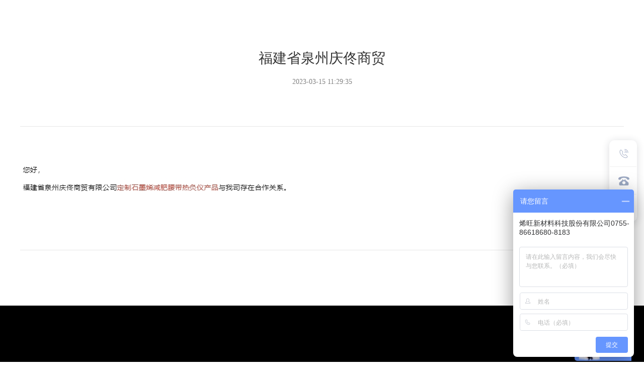

--- FILE ---
content_type: text/html; charset=utf-8
request_url: http://www.szxiwang.cn/2853/16095/1265380
body_size: 8722
content:
<!doctype html><html lang="zh" data-site-id="13288"><head><title>福建省泉州庆佟商贸 - 烯旺 掌握石墨烯应用核心技术_远红外_石墨烯_石墨烯加盟_发热服_石墨烯涂料_发热膜_石墨烯地暖</title><meta http-equiv="Content-Type" content="text/html; charset=UTF-8"/><meta charset="UTF-8"/><meta name="viewport" content="width=device-width,initial-scale=1.0,minimum-scale=1.0,maximum-scale=1.0,user-scalable=no"/><meta name="keywords" content="福建省泉州庆佟商贸"/><meta name="description" content="   "/><meta itemprop="image" content="//f.cdn-img.cn/13288_15948833804713.jpg"/><link rel="stylesheet" type="text/css" href="//i.cdn-static.cn/3.7.0/animate.min.css"/><link rel="stylesheet" type="text/css" href="//i.cdn-static.cn/swiper/swiper.min.css"/><link rel="stylesheet" type="text/css" href="//static.cdn-static.cn/govue/fonts/iconfont.css"/><link rel="stylesheet" type="text/css" href="//static.cdn-static.cn/govue/css/main.4ac81f92.css"/><link rel="stylesheet" type="text/css" href="//static.cdn-static.cn/govue/css/sys.90319d60.css"/><link rel="icon" type="image/x-icon" href="//f.cdn-img.cn/13288_15948878842472.ico"/><link rel="stylesheet" type="text/css" href="/render/css/13288/zh/78/m.css?disable_viewport=false"/><style data-type="site-style">body {background:rgba(255, 255, 255, 1);color:rgba(0, 0, 0, 1);font-family:Microsoft YaHei;font-size:14px;line-height:1.5;}</style><style data-type="font-css">@font-face{font-family:'siyuanheiti-light';src:url('//i.cdn-static.cn/font/思源黑体CN-Light.otf')}@font-face{font-family:'siyuanheiti-regular';src:url('//i.cdn-static.cn/font/思源黑体CN-Regular.otf')}@font-face{font-family:'siyuansongti-Regular';src:url('//i.cdn-static.cn/font/思源宋体-Regular.otf')}@font-face{font-family:'siyuansongti';src:url('//i.cdn-static.cn/font/思源宋体.otf')}@font-face{font-family:'kugaoduanhei';src:url('//i.cdn-static.cn/font/站酷高端黑修订151105.ttf')}@font-face{font-family:'kuaileti';src:url('//i.cdn-static.cn/font/站酷快乐体2016修订版.ttf')}@font-face{font-family:'yiwenti';src:url('//i.cdn-static.cn/font/站酷文艺体.ttf')}@font-face{font-family:'NotoSansCJKsc-Black';src:url('//i.cdn-static.cn/font/NotoSansCJKsc-Black.otf')}@font-face{font-family:'NotoSansCJKsc-Bold';src:url('//i.cdn-static.cn/font/NotoSansCJKsc-Bold.otf')}@font-face{font-family:'NotoSansCJKsc-DemiLight';src:url('//i.cdn-static.cn/font/NotoSansCJKsc-DemiLight.otf')}@font-face{font-family:'NotoSansCJKsc-Light';src:url('//i.cdn-static.cn/font/NotoSansCJKsc-Light.otf')}@font-face{font-family:'NotoSansCJKsc-Medium';src:url('//i.cdn-static.cn/font/NotoSansCJKsc-Medium.otf')}@font-face{font-family:'NotoSansCJKsc-Regular';src:url('//i.cdn-static.cn/font/NotoSansCJKsc-Regular.otf')}@font-face{font-family:'NotoSansCJKsc-Thin';src:url('//i.cdn-static.cn/font/NotoSansCJKsc-Thin.otf')}@font-face{font-family:'kaiti';src:url('//i.cdn-static.cn/font/方正楷体简体.ttf')}@font-face{font-family:'fangsong';src:url('//i.cdn-static.cn/font/仿宋.ttf')}@font-face{font-family:'Georgia';src:url('//i.cdn-static.cn/font/Georgia.ttf')}@font-face{font-family:'helveticaneue-light';src:url('//i.cdn-static.cn/font/helveticaneue-light.otf')}@font-face{font-family:'IMPACTRegular';src:url('//i.cdn-static.cn/font/IMPACTRegular.ttf')}@font-face{font-family:'tahoma';src:url('//i.cdn-static.cn/font/tahoma.ttf')}</style><script>
var _hmt = _hmt || [];
(function() {
  var hm = document.createElement("script");
  hm.src = "https://hm.baidu.com/hm.js?d6f071995923ab6b0e0c5112909b5bf7";
  var s = document.getElementsByTagName("script")[0]; 
  s.parentNode.insertBefore(hm, s);
})();
</script>
<script>
var _hmt = _hmt || [];
(function() {
  var hm = document.createElement("script");
  hm.src = "https://hm.baidu.com/hm.js?fc0f06d5298426dae819b0f0c7aa1312";
  var s = document.getElementsByTagName("script")[0]; 
  s.parentNode.insertBefore(hm, s);
})();
</script>
</head><body class="render render-v2" id="render" data-mount-site><div data-device="pc" zz-page-width="narrow"><div class="zz-page-layout layout2" data-type="page-layout" id="page-78"><div class="zz-page-header-comp" data-type="layout" data-layout-id="_119529frso000"><div class="zz-comp zz-comp-block-wrap flex-auto is-float zz-block-widthFull header_nav _1fnt4cvc4o000 hidden-mobile" data-type="block-wrap" data-mount-_1fnt4cvc4o000 data-mount-_1fnt4cvc4o000-1 data-layout-id="_119529frso000" id="block-header-0"><div class="zz-container"><div class="zz-comp zz-comp-block" data-type="block"><div class="zz-row-wrapper _1fnt4cvc4o002" data-type="row" id="_1fnt4cvc4o002" data-transition-name><div class="zz-row zz-comp zz-comp-row" data-type="row"><div class="zz-column zz-col-2 zz-col-sm-2 zz-col-xs-12"><div class="zz-comp zz-comp-col _1fnt4cvc4o003" data-type="col" id="_1fnt4cvc4o003"><div class="col__wrapper"><div class="zz-comp zz-comp-text clearfix _1fnt4cvc4o004 logo-black" data-type="text" id="_1fnt4cvc4o004"><div class="zz-text zz-comp-content" data-class="x-router-link"><div><p><img src="http://p.cdn-static.cn/13288_1698732241243.png?imageView2/2/w/1800/q/75" width="170" height="73" /></p></div></div><div data-comp-code><style>
    ._1fnt4cvc4o004{
  }
    .render .logo-black {
    position: absolute;
    top: 0;
    width: 100%;
    z-index: -1;
    opacity: 0;
  }
</style></div></div><div class="zz-comp zz-comp-text clearfix _1fnt4cvc4o005 logo-white" data-type="text" id="_1fnt4cvc4o005"><div class="zz-text zz-comp-content" data-class="x-router-link"><div><p><img src="http://p.cdn-static.cn/13288_1698732190221.png?imageView2/2/w/1800/q/75" width="170" height="76" /></p></div></div></div></div><div class="zz-bg"><div class="zz-bg-color"></div></div></div></div><div class="zz-column zz-col-9 zz-col-sm-9 zz-col-xs-12"><div class="zz-comp zz-comp-col _1fnt4cvc4o006" data-type="col" id="_1fnt4cvc4o006"><div class="col__wrapper"><div class="zz-comp zz-comp-menu _1fnt4cvc4o007 hidden-mobile" data-type="el-menu" data-mount-_1fnt4cvc4o007 id="_1fnt4cvc4o007"><ul class="zz-menu zz-menu--horizontal"><li class="zz-menu-item" data-url="/"><a class="menu-link" rel href="/" target><div class="zz-menu-item__title text-ellipsis" style="padding-left: 0px;"><span class="zz-menu__name">首页</span></div></a></li><li class="zz-submenu" data-level="true" data-url data-level="true"><div class="menu-link" data-class="x-router-link"><div class="zz-submenu__title text-ellipsis"><span class="zz-menu__name">石墨烯医疗</span></div><i class="zz-submenu__icon-arrow iconfont icon-jiantou1"></i></div><div class="zz-popover-menu zz-menu--horizontal _1fnt4cvc4o007" style="display: none; " ref="popper"><ul class="zz-menu zz-menu--popup"><li class="zz-menu-item" data-url="/yuanl"><a class="menu-link" rel href="/yuanl" target><div class="zz-menu-item__title text-ellipsis" style="padding-left: 0px;"><span class="zz-menu__name">石墨烯医疗原理</span></div></a></li><li class="zz-menu-item" data-url="/result"><a class="menu-link" rel href="/result" target><div class="zz-menu-item__title text-ellipsis" style="padding-left: 0px;"><span class="zz-menu__name">石墨烯医疗成果</span></div></a></li><li class="zz-menu-item" data-url="/yiliaohezuo"><a class="menu-link" rel href="/yiliaohezuo" target><div class="zz-menu-item__title text-ellipsis" style="padding-left: 0px;"><span class="zz-menu__name">石墨烯医疗团队</span></div></a></li></ul></div></li><li class="zz-submenu" data-level="true" data-url data-level="true"><div class="menu-link" data-class="x-router-link"><div class="zz-submenu__title text-ellipsis"><span class="zz-menu__name">关于我们</span></div><i class="zz-submenu__icon-arrow iconfont icon-jiantou1"></i></div><div class="zz-popover-menu zz-menu--horizontal _1fnt4cvc4o007" style="display: none; " ref="popper"><ul class="zz-menu zz-menu--popup"><li class="zz-menu-item" data-url="/chuangsr"><a class="menu-link" rel href="/chuangsr" target><div class="zz-menu-item__title text-ellipsis" style="padding-left: 0px;"><span class="zz-menu__name">创始人及团队介绍</span></div></a></li><li class="zz-menu-item" data-url="/qiyd"><a class="menu-link" rel href="/qiyd" target><div class="zz-menu-item__title text-ellipsis" style="padding-left: 0px;"><span class="zz-menu__name">企业大事记</span></div></a></li><li class="zz-menu-item" data-url="/qiygk"><a class="menu-link" rel href="/qiygk" target><div class="zz-menu-item__title text-ellipsis" style="padding-left: 0px;"><span class="zz-menu__name">企业概况</span></div></a></li><li class="zz-menu-item" data-url="/chax"><a class="menu-link" rel href="/chax" target><div class="zz-menu-item__title text-ellipsis" style="padding-left: 0px;"><span class="zz-menu__name">黑白名单查询</span></div></a></li><li class="zz-menu-item" data-url="/jxs"><a class="menu-link" rel href="/jxs" target><div class="zz-menu-item__title text-ellipsis" style="padding-left: 0px;"><span class="zz-menu__name">经销商网点</span></div></a></li><li class="zz-menu-item" data-url="/contact"><a class="menu-link" rel href="/contact" target><div class="zz-menu-item__title text-ellipsis" style="padding-left: 0px;"><span class="zz-menu__name">联系我们</span></div></a></li></ul></div></li><li class="zz-submenu" data-level="true" data-url data-level="true"><div class="menu-link" data-class="x-router-link"><div class="zz-submenu__title text-ellipsis"><span class="zz-menu__name">产品系列</span></div><i class="zz-submenu__icon-arrow iconfont icon-jiantou1"></i></div><div class="zz-popover-menu zz-menu--horizontal _1fnt4cvc4o007" style="display: none; " ref="popper"><ul class="zz-menu zz-menu--popup"><li class="zz-menu-item" data-url="/yilqx"><a class="menu-link" rel href="/yilqx" target><div class="zz-menu-item__title text-ellipsis" style="padding-left: 0px;"><span class="zz-menu__name">医疗器械</span></div></a></li><li class="zz-menu-item" data-url="/130"><a class="menu-link" rel href="/130" target><div class="zz-menu-item__title text-ellipsis" style="padding-left: 0px;"><span class="zz-menu__name">家庭康养</span></div></a></li><li class="zz-menu-item" data-url="/yanghhj"><a class="menu-link" rel href="/yanghhj" target="_blank"><div class="zz-menu-item__title text-ellipsis" style="padding-left: 0px;"><span class="zz-menu__name">健康护具</span></div></a></li><li class="zz-menu-item" data-url="/gongnu"><a class="menu-link" rel href="/gongnu" target><div class="zz-menu-item__title text-ellipsis" style="padding-left: 0px;"><span class="zz-menu__name">供暖系统</span></div></a></li><li class="zz-menu-item" data-url="/tl"><a class="menu-link" rel href="/tl" target><div class="zz-menu-item__title text-ellipsis" style="padding-left: 0px;"><span class="zz-menu__name">改性涂料</span></div></a></li></ul></div></li><li class="zz-submenu" data-level="true" data-url="/news" data-level="true"><a class="menu-link" rel href="/news" target><div class="zz-submenu__title text-ellipsis"><span class="zz-menu__name">新闻中心</span></div><i class="zz-submenu__icon-arrow iconfont icon-jiantou1"></i></a><div class="zz-popover-menu zz-menu--horizontal _1fnt4cvc4o007" style="display: none; " ref="popper"><ul class="zz-menu zz-menu--popup"><li class="zz-menu-item" data-url="/xwnews"><a class="menu-link" rel href="/xwnews" target><div class="zz-menu-item__title text-ellipsis" style="padding-left: 0px;"><span class="zz-menu__name">集团动态</span></div></a></li><li class="zz-menu-item" data-url="/media"><a class="menu-link" rel href="/media" target><div class="zz-menu-item__title text-ellipsis" style="padding-left: 0px;"><span class="zz-menu__name">媒体报道</span></div></a></li><li class="zz-menu-item" data-url="/video"><a class="menu-link" rel href="/video" target><div class="zz-menu-item__title text-ellipsis" style="padding-left: 0px;"><span class="zz-menu__name">宣传视频</span></div></a></li></ul></div></li><li class="zz-submenu" data-level="true" data-url data-level="true"><div class="menu-link" data-class="x-router-link"><div class="zz-submenu__title text-ellipsis"><span class="zz-menu__name">加盟合作</span></div><i class="zz-submenu__icon-arrow iconfont icon-jiantou1"></i></div><div class="zz-popover-menu zz-menu--horizontal _1fnt4cvc4o007" style="display: none; " ref="popper"><ul class="zz-menu zz-menu--popup"><li class="zz-menu-item" data-url="/dajiankang"><a class="menu-link" rel href="/dajiankang" target><div class="zz-menu-item__title text-ellipsis" style="padding-left: 0px;"><span class="zz-menu__name">招商合作</span></div></a></li><li class="zz-menu-item" data-url="/hangyeyingyong"><a class="menu-link" rel href="/hangyeyingyong" target><div class="zz-menu-item__title text-ellipsis" style="padding-left: 0px;"><span class="zz-menu__name">行业应用</span></div></a></li><li class="zz-menu-item" data-url="/tuliaozhaoshang"><a class="menu-link" rel href="/tuliaozhaoshang" target><div class="zz-menu-item__title text-ellipsis" style="padding-left: 0px;"><span class="zz-menu__name">涂料合作</span></div></a></li><li class="zz-menu-item" data-url="/gnzhaoshang"><a class="menu-link" rel href="/gnzhaoshang" target><div class="zz-menu-item__title text-ellipsis" style="padding-left: 0px;"><span class="zz-menu__name">供暖合作</span></div></a></li></ul></div></li><li class="zz-submenu" data-level="true" data-url data-level="true"><div class="menu-link" data-class="x-router-link"><div class="zz-submenu__title text-ellipsis"><span class="zz-menu__name">工业应用</span></div><i class="zz-submenu__icon-arrow iconfont icon-jiantou1"></i></div><div class="zz-popover-menu zz-menu--horizontal _1fnt4cvc4o007" style="display: none; " ref="popper"><ul class="zz-menu zz-menu--popup"><li class="zz-menu-item" data-url="/gongnu"><a class="menu-link" rel href="/gongnu" target><div class="zz-menu-item__title text-ellipsis" style="padding-left: 0px;"><span class="zz-menu__name">石墨烯供暖系统</span></div></a></li><li class="zz-menu-item" data-url="/tl"><a class="menu-link" rel href="/tl" target><div class="zz-menu-item__title text-ellipsis" style="padding-left: 0px;"><span class="zz-menu__name">石墨烯改性涂料</span></div></a></li><li class="zz-menu-item" data-url="/chaojt"><a class="menu-link" rel href="/chaojt" target><div class="zz-menu-item__title text-ellipsis" style="padding-left: 0px;"><span class="zz-menu__name">石墨烯超级铜</span></div></a></li></ul></div></li></ul><div data-comp-code><style>
    ._1fnt4cvc4o007{
      }
       ._1fnt4cvc4o007 .zz-comp-list__item .text:before{
	content: "";
	position: absolute;
	bottom: 0;
	left: 0;
	width: 0;
	height: 2px;
	background-color:#b50e28;
	transition: all ease-out .5s;
  
}
._1fnt4cvc4o007 .zz-comp-list__item:hover .text:before{
	width: 100%;

/*        text-shadow: 0 0 5px rgb(0 0 0 / 5%), 0 0 10px rgb(0 0 0 / 5%), 0 0 40px rgb(0 0 0 / 33%);

  }
  ._1fnt4cvc4o007 .is-active>.menu-link::before{
    content:"";
width:20px;
height:2px;
        position: absolute;
    top: 0px;
   
    background-color: rgba(0,0,0,0);
}
  .zz-menu--popup{
    border-top: 3px solid  #fff;
  }
  @media (min-width: 767px){
    .icon-jiantou1:before{
    display:none;
  }
  }
  
   .zz-comp._1fnt4cvc4o007 .is-active>.menu-link::before{
    content:"";
width:30px;
height:2px;
        position: absolute;
    top: 0px;
   
    background-color: #fff;
};
}
   .zz-comp._1fnt4cvc4o007 li.is-active>.menu-link::before{
    content:"";
width:60px;
height:4px;
position: absolute;
 top: 77px;
background-color:#7cd32e;
}
  ._1fnt4cvc4o007 .zz-menu--popup .menu-link, ._1fnt4cvc4o007 .zz-submenu .zz-menu--inline .menu-link{
    border-top: solid 1px #efefef;
    width:277px;
height:60px;
  }

 .xlcd .zz-comp-list__item:hover>.zz-element-wrapper>.text .title, .xlcd .zz-comp-list__item:hover>.zz-element-wrapper>.text .title > *{
   
    color: rgba(124, 211, 46, 1);
  } 
  ._1fnt4cvc4o007  .zz-menu--popup .menu-link{
          border-top: 2px solid #2aa863;
  }
  
  ._1fnt4cvc4o007 .zz-menu--popup .menu-link,  ._1det30vd0o000 .zz-submenu .zz-menu--inline .menu-link{
    border-top: solid 1px #efefef;
    width:223px;
height:41px;
  }
  
._1fnt4cvc4o007 .zz-menu--popup li .menu-link:hover, ._1det30vd0o000 .zz-menu--inline li .menu-link:hover{
   
    padding-left: 15px;
  text-decoration:underline;
  }

  
  
 ._1fnt4cvc4o007 .zz-menu--popup .menu-link .icon-jiantou1:before, ._1fnt4cvc4o007 .zz-submenu .zz-menu--inline .menu-link .icon-jiantou1:before {
    display:none; */
  }
</style></div></div></div><div class="zz-bg"><div class="zz-bg-color"></div></div></div></div><div class="zz-column zz-col-1 zz-col-sm-1 zz-col-xs-12"><div class="zz-comp zz-comp-col _1fnt4cvc4o008" data-type="col" id="_1fnt4cvc4o008"><div class="col__wrapper"><div class="zz-comp zz-comp-text clearfix _1fnt4cvc4o009 lang" data-type="text" id="_1fnt4cvc4o009"><div class="zz-text zz-comp-content" data-class="x-router-link"><div><p><span style="font-size: 16px;"><a href="http://www.grahope.com" target="_blank" rel="noopener">EN英文站</a></span></p></div></div></div></div><div class="zz-bg"><div class="zz-bg-color"></div></div></div></div></div></div></div></div><div class="zz-bg"><div class="zz-bg-color"></div></div><div data-comp-code><style>
  ._1fnt4cvc4o000{
      transition: background 0.3s;
  }
    ._1fnt4cvc4o000.active{
      background: #fff;
  }
  ._1fnt4cvc4o000 .logo-white,  ._1fir0gbm8o008 .logo-black{
    transition: transform 0.3s;
/*     transform: scale(1.2); */
  }
  ._1fnt4cvc4o000.active .logo-white,._1fnt4cvc4o000.v-float .logo-white{
    opacity: 0;
  }
  ._1fnt4cvc4o000.active .logo-black{
    opacity: 1;
    transform: scale(1;)
  }
  ._1fnt4cvc4o000.v-float .logo-black{
    opacity: 1;
    transform: scale(1);
  }
  .zz-scroll-navscale .wan-g .zz-menu-item {
    transition: height 0.3s;
}
  .zz-scroll-navscale.v-float .wan-g .zz-menu-item {
    height: 5rem;
}
.header_nav{
	z-index: 2;
}
._1fnt4cvc4o000.active .wan-g li .menu-link,._1fnt4cvc4o000.active ._1fnt4cvc4o007 *{
  color: rgba(64, 64, 64, 1);
}

._1fnt4cvc4o000.active .wan-g li .menu-link:hover {
    color: rgba(215, 0, 15, 1) !important;
}

/*  多语言  */
._1fnt4cvc4o000.active .lang .zz-text{
  color: rgba(64, 64, 64, 1) !important;
}

._1fnt4cvc4o000 .lang a:hover {
    color: rgba(215, 0, 15, 1) !important;
}
  

._1fnt4cvc4o000{
    position: relative;
  }
._1fnt4cvc4o000:after{
    content: '';
    width: 100%;
    height: 1px;
    background: #eceef3;
    position:absolute;
    bottom: 0;
    z-index: -1;
    display: none;
}
._1fnt4cvc4o000.active:after,._1fnt4cvc4o000.v-float:after{
    display: block;
}
  
/*   @media (min-width: 768px){
    ._1fir0gbm8o008.active, ._1fir0gbm8o008.active * {
    color: rgba(64, 64, 64, 1)!important;
} */
</style>


<!-- <style>
    ._1fnt4cvc4o000{
      transition: background 0.3s;
  }
    ._1fnt4cvc4o000.active{
      background: #fff;
      
  }
  ._1fnt4cvc4o000:hover ._1f05d0cjoo006 ul li a {
      color: #000;
  }
  ._1fnt4cvc4o000:hover  ._1f05d0cjoo006 ul li a path{
      fill: #000;
  }
._1fnt4cvc4o000 ._1f05d0cjoo006 ul li a:hover {
      color: red;
  }
  ._1fnt4cvc4o000 ._1f05d0cjoo006 .menu-link svg, ._1f05d0cjoo006 .menu-link path{
        fill: #fff;
  }
 ._1fnt4cvc4o000 ._1f05d0cjoo006 .menu-link:hover svg, ._1f05d0cjoo006 .menu-link:hover path{
        fill: red!important;
  }

</style>

<style>
    ._1fnt4cvc4o000{
        box-shadow:0 0 20px rgba(0,0,0,.1);
  }
._1fnt4cvc4o000{
  border-bottom:1px solid rgba(255,255,255,0.2);
  } 
      
      .header_nav{
	z-index: 2;
}
  .icon-jiantou1:before{
    display:none;
  }
  

</style>
 --></div></div><div class="zz-comp zz-comp-block-wrap flex-auto _1h06veq6oo001" data-type="block-wrap" data-layout-id="_119529frso000" id="block-header-1"><div class="zz-container"><div class="zz-comp zz-comp-block" data-type="block"><div></div></div></div><div class="zz-bg"><div class="zz-bg-color"></div></div></div><div class="zz-comp zz-comp-mNav is-fixed menu-full slide-right _119529frgo00a" data-type="m-block-wrap" data-mount-_119529frgo00a id="_119529frgo00a" id="block-header-2"><div class="nav__wrapper btn--right"><a class="logo" rel href="/" target><img src="http://p.cdn-static.cn/13288_16030909184452.png?imageView2/2/w/2000/q/89/format/webp" height="24.64"/></a><div class="nav-btn"><i><em></em></i></div></div><div class="nav-overlay" style="display: none; "></div><div class="menu-list" style="display: none; width: 53%;" ref="menu-list"><div class="zz-scrollbar__y" style="height: 100vh; "><div class="wrapper-sm"><div class="close text-right"><i class="iconfont icon-shoujidaohangguan f24"></i></div><div class="zz-comp zz-comp-block" data-type="block"><div class="zz-comp zz-comp-menu _119529frgo00c" data-type="el-menu" data-mount-_119529frgo00c id="_119529frgo00c"><ul class="zz-menu zz-menu--horizontal"><li class="zz-menu-item" data-url="/"><a class="menu-link" rel href="/" target><div class="zz-menu-item__title text-ellipsis" style="padding-left: 0px;"><span class="zz-menu__name">首页</span></div></a></li><li class="zz-submenu" data-level="true" data-url="/about" data-level="true"><a class="menu-link" rel href="/about" target><div class="zz-submenu__title text-ellipsis"><span class="zz-menu__name">关于我们</span></div><i class="zz-submenu__icon-arrow iconfont icon-jiantou1"></i></a><div class="zz-popover-menu zz-menu--horizontal _119529frgo00c" style="display: none; " ref="popper"><ul class="zz-menu zz-menu--popup"><li class="zz-menu-item" data-url="/chuangsr"><a class="menu-link" rel href="/chuangsr" target><div class="zz-menu-item__title text-ellipsis" style="padding-left: 0px;"><span class="zz-menu__name">创始人及团队介绍</span></div></a></li><li class="zz-menu-item" data-url="/qiyd"><a class="menu-link" rel href="/qiyd" target><div class="zz-menu-item__title text-ellipsis" style="padding-left: 0px;"><span class="zz-menu__name">关于我们-企业大事记</span></div></a></li><li class="zz-menu-item" data-url="/qiygk"><a class="menu-link" rel href="/qiygk" target><div class="zz-menu-item__title text-ellipsis" style="padding-left: 0px;"><span class="zz-menu__name">关于我们-企业简介 企业概况</span></div></a></li><li class="zz-menu-item" data-url="/chax"><a class="menu-link" rel href="/chax" target><div class="zz-menu-item__title text-ellipsis" style="padding-left: 0px;"><span class="zz-menu__name">黑白名单查询</span></div></a></li><li class="zz-menu-item" data-url="/jxs"><a class="menu-link" rel href="/jxs" target><div class="zz-menu-item__title text-ellipsis" style="padding-left: 0px;"><span class="zz-menu__name">经销商网点</span></div></a></li><li class="zz-menu-item" data-url="/contact"><a class="menu-link" rel href="/contact" target><div class="zz-menu-item__title text-ellipsis" style="padding-left: 0px;"><span class="zz-menu__name">联系我们</span></div></a></li></ul></div></li><li class="zz-submenu" data-level="true" data-url="/news" data-level="true"><a class="menu-link" rel href="/news" target><div class="zz-submenu__title text-ellipsis"><span class="zz-menu__name">新闻中心</span></div><i class="zz-submenu__icon-arrow iconfont icon-jiantou1"></i></a><div class="zz-popover-menu zz-menu--horizontal _119529frgo00c" style="display: none; " ref="popper"><ul class="zz-menu zz-menu--popup"><li class="zz-menu-item" data-url="/xwnews"><a class="menu-link" rel href="/xwnews" target><div class="zz-menu-item__title text-ellipsis" style="padding-left: 0px;"><span class="zz-menu__name">集团动态</span></div></a></li><li class="zz-menu-item" data-url="/media"><a class="menu-link" rel href="/media" target><div class="zz-menu-item__title text-ellipsis" style="padding-left: 0px;"><span class="zz-menu__name">媒体报道</span></div></a></li><li class="zz-menu-item" data-url="/video"><a class="menu-link" rel href="/video" target><div class="zz-menu-item__title text-ellipsis" style="padding-left: 0px;"><span class="zz-menu__name">宣传视频</span></div></a></li></ul></div></li><li class="zz-submenu" data-level="true" data-url data-level="true"><div class="menu-link" data-class="x-router-link"><div class="zz-submenu__title text-ellipsis"><span class="zz-menu__name">石墨烯医疗</span></div><i class="zz-submenu__icon-arrow iconfont icon-jiantou1"></i></div><div class="zz-popover-menu zz-menu--horizontal _119529frgo00c" style="display: none; " ref="popper"><ul class="zz-menu zz-menu--popup"><li class="zz-menu-item" data-url="/yuanl"><a class="menu-link" rel href="/yuanl" target><div class="zz-menu-item__title text-ellipsis" style="padding-left: 0px;"><span class="zz-menu__name">石墨烯医疗原理</span></div></a></li><li class="zz-menu-item" data-url="/result"><a class="menu-link" rel href="/result" target><div class="zz-menu-item__title text-ellipsis" style="padding-left: 0px;"><span class="zz-menu__name">石墨烯医疗成果</span></div></a></li><li class="zz-menu-item" data-url="/yiliaohezuo"><a class="menu-link" rel href="/yiliaohezuo" target><div class="zz-menu-item__title text-ellipsis" style="padding-left: 0px;"><span class="zz-menu__name">石墨烯医疗团队</span></div></a></li></ul></div></li><li class="zz-submenu" data-level="true" data-url="/products" data-level="true"><a class="menu-link" rel href="/products" target><div class="zz-submenu__title text-ellipsis"><span class="zz-menu__name">产品系列</span></div><i class="zz-submenu__icon-arrow iconfont icon-jiantou1"></i></a><div class="zz-popover-menu zz-menu--horizontal _119529frgo00c" style="display: none; " ref="popper"><ul class="zz-menu zz-menu--popup"><li class="zz-menu-item" data-url="/yilqx"><a class="menu-link" rel href="/yilqx" target><div class="zz-menu-item__title text-ellipsis" style="padding-left: 0px;"><span class="zz-menu__name">医疗器械</span></div></a></li><li class="zz-menu-item" data-url="/130"><a class="menu-link" rel href="/130" target><div class="zz-menu-item__title text-ellipsis" style="padding-left: 0px;"><span class="zz-menu__name">家庭康养</span></div></a></li><li class="zz-menu-item" data-url="/yanghhj"><a class="menu-link" rel href="/yanghhj" target><div class="zz-menu-item__title text-ellipsis" style="padding-left: 0px;"><span class="zz-menu__name">养护护具</span></div></a></li><li class="zz-menu-item" data-url="/gongnu"><a class="menu-link" rel href="/gongnu" target><div class="zz-menu-item__title text-ellipsis" style="padding-left: 0px;"><span class="zz-menu__name">石墨烯供暖系统</span></div></a></li><li class="zz-menu-item" data-url="/tl"><a class="menu-link" rel href="/tl" target><div class="zz-menu-item__title text-ellipsis" style="padding-left: 0px;"><span class="zz-menu__name">石墨烯改性涂料</span></div></a></li></ul></div></li><li class="zz-submenu" data-level="true" data-url="/hezuo" data-level="true"><a class="menu-link" rel href="/hezuo" target><div class="zz-submenu__title text-ellipsis"><span class="zz-menu__name">招商加盟</span></div><i class="zz-submenu__icon-arrow iconfont icon-jiantou1"></i></a><div class="zz-popover-menu zz-menu--horizontal _119529frgo00c" style="display: none; " ref="popper"><ul class="zz-menu zz-menu--popup"><li class="zz-menu-item" data-url="/dajiankang"><a class="menu-link" rel href="/dajiankang" target><div class="zz-menu-item__title text-ellipsis" style="padding-left: 0px;"><span class="zz-menu__name">招商加盟-新</span></div></a></li><li class="zz-menu-item" data-url="/hangyeyingyong"><a class="menu-link" rel href="/hangyeyingyong" target><div class="zz-menu-item__title text-ellipsis" style="padding-left: 0px;"><span class="zz-menu__name">行业应用合作</span></div></a></li><li class="zz-menu-item" data-url="/tuliaozhaoshang"><a class="menu-link" rel href="/tuliaozhaoshang" target><div class="zz-menu-item__title text-ellipsis" style="padding-left: 0px;"><span class="zz-menu__name">石墨烯改性涂料合作</span></div></a></li><li class="zz-menu-item" data-url="/gnzhaoshang"><a class="menu-link" rel href="/gnzhaoshang" target><div class="zz-menu-item__title text-ellipsis" style="padding-left: 0px;"><span class="zz-menu__name">石墨烯供暖</span></div></a></li></ul></div></li><li class="zz-menu-item" data-url="/jxs"><a class="menu-link" rel href="/jxs" target><div class="zz-menu-item__title text-ellipsis" style="padding-left: 0px;"><span class="zz-menu__name">服务支持</span></div></a></li><li class="zz-submenu" data-level="true" data-url data-level="true"><div class="menu-link" data-class="x-router-link"><div class="zz-submenu__title text-ellipsis"><span class="zz-menu__name">工业应用</span></div><i class="zz-submenu__icon-arrow iconfont icon-jiantou1"></i></div><div class="zz-popover-menu zz-menu--horizontal _119529frgo00c" style="display: none; " ref="popper"><ul class="zz-menu zz-menu--popup"><li class="zz-menu-item" data-url="/chaojt"><a class="menu-link" rel href="/chaojt" target><div class="zz-menu-item__title text-ellipsis" style="padding-left: 0px;"><span class="zz-menu__name">石墨烯超级铜</span></div></a></li><li class="zz-menu-item" data-url="/gongnu"><a class="menu-link" rel href="/gongnu" target><div class="zz-menu-item__title text-ellipsis" style="padding-left: 0px;"><span class="zz-menu__name">石墨烯供暖系统</span></div></a></li><li class="zz-menu-item" data-url="/tl"><a class="menu-link" rel href="/tl" target><div class="zz-menu-item__title text-ellipsis" style="padding-left: 0px;"><span class="zz-menu__name">石墨烯改性涂料</span></div></a></li></ul></div></li></ul></div></div></div></div></div></div></div><div class="zz-page-body-comp" data-type="layout" data-layout-id="_18nkrj2kko000"><div class="zz-comp zz-comp-block-wrap flex-auto _18nkrj2k4o001" data-type="block-wrap" data-layout-id="_18nkrj2kko000" id="block-body-0"><div class="zz-container"><div class="zz-comp zz-comp-block" data-type="block"><div class="zz-comp zz-comp-gap _18nkrj2k4o003" data-type="gap"></div><div class="zz-comp zz-comp-text clearfix _18nkrj2k4o004" data-type="text" id="_18nkrj2k4o004"><div class="zz-text zz-comp-content" data-class="x-router-link"><div>福建省泉州庆佟商贸</div></div></div><div class="zz-comp zz-comp-gap _18nkrj2k4o005" data-type="gap"></div><div class="zz-comp zz-comp-text clearfix _18nkrj2k4o006" data-type="text" id="_18nkrj2k4o006"><div class="zz-text zz-comp-content" data-class="x-router-link"><div>2023-03-15 11:29:35</div></div></div><div class="zz-comp zz-comp-gap _18nkrj2k4o007" data-type="gap"></div></div></div><div class="zz-bg"><div class="zz-bg-color"></div></div></div><div class="zz-comp zz-comp-block-wrap flex-auto _18nkrj2k4o008" data-type="block-wrap" data-layout-id="_18nkrj2kko000" id="block-body-1"><div class="zz-container"><div class="zz-comp zz-comp-block" data-type="block"><div class="zz-comp zz-comp-divide_line _18nkrj2k4o00a" id="_18nkrj2k4o00a"><div class="divide_line_wrapper" style="height: 60px;"><div class="divide_line"></div></div></div><div class="zz-comp zz-comp-gap _18nkrj2k4o00b" data-type="gap"></div><div class="zz-comp zz-comp-text clearfix _18nkrj2k4o00c" data-type="text" id="_18nkrj2k4o00c"><div class="zz-text zz-comp-content" data-class="x-router-link"><div><p><img style="height: auto !important; max-width: 100%;" src="http://p.cdn-static.cn/13288_172111314732815.png" /></p></div></div></div><div class="zz-comp zz-comp-gap _18nkrj2k4o00d" data-type="gap"></div><div class="zz-comp zz-comp-divide_line _18nkrj2k4o00e" id="_18nkrj2k4o00e"><div class="divide_line_wrapper" style="height: 60px;"><div class="divide_line"></div></div></div><div class="zz-comp zz-comp-gap _18nkrj2k4o00f" data-type="gap"></div></div></div><div class="zz-bg"><div class="zz-bg-color"></div></div></div></div><div class="zz-page-footer-comp" data-type="layout" data-layout-id="_119529ftso000"><div class="zz-comp zz-comp-block-wrap flex-auto _1gdr6vpct0000" data-type="block-wrap" data-layout-id="_119529ftso000" id="block-footer-0"><div class="zz-container"><div class="zz-comp zz-comp-block" data-type="block"><div class="zz-comp zz-comp-gap _1h50ttois8000" data-type="gap"></div><div class="zz-comp zz-comp-gap _1gdr6vpct0002" data-type="gap"></div><div class="zz-row-wrapper _1gdr6vpct0003" data-type="row" id="_1gdr6vpct0003" data-transition-name><div class="zz-row zz-comp zz-comp-row" data-type="row"><div class="zz-column zz-col-8 zz-col-sm-8 zz-col-xs-12"><div class="zz-comp zz-comp-col _1gdr6vpct0004" data-type="col" id="_1gdr6vpct0004"><div class="col__wrapper"><div class="zz-comp zz-comp-loop _1gdr6vpct0005" data-mount-_1gdr6vpct0005 id="_1gdr6vpct0005"><div class="zz-loop-container" data-activeIndex><div class="zz-loop-item _1gdr6vpct0006 num-5 num-3-mobile loop__item" data-id="_1gdr6vpct0006" data-index="0"><div class="zz-loop-item__wrapper"><div class="zz-comp zz-comp-text clearfix _1gdr6vpct0007" data-type="text" id="_1gdr6vpct0007"><div class="zz-text zz-comp-content" data-class="x-router-link"><div><p><span style="color: #ffffff;">关于我们</span></p></div></div></div><div class="zz-comp zz-comp-gap _1gdr6vpct0008" data-type="gap"></div><div class="zz-comp zz-comp-list-outer _1gdr6vpct0009" data-type="list" data-mount-_1gdr6vpct0009 data-source="newSource" id="_1gdr6vpct0009"><div class="zz-comp-list num1 num1-mobile"><ul class="zz-comp-list__wrap"><li class="zz-comp-list__item no-img __item"><a class="time-bottom zz-element-wrapper" rel href="/qiyd" target data-lightbox data-stick><div class="text"><div class="text-body"><div class="title"><h4 class="content"><p><span style="color: #ffffff;">企业大事记</span></p></h4></div></div></div></a></li><li class="zz-comp-list__item no-img __item"><a class="time-bottom zz-element-wrapper" rel href="/chuangsr" target data-lightbox data-stick><div class="text"><div class="text-body"><div class="title"><h4 class="content"><p><span style="color: #ffffff;">创始人介绍</span></p></h4></div></div></div></a></li><li class="zz-comp-list__item no-img __item"><a class="time-bottom zz-element-wrapper" rel href="/qiygk" target data-lightbox data-stick><div class="text"><div class="text-body"><div class="title"><h4 class="content"><p><span style="color: #ffffff;">企业概况</span></p></h4></div></div></div></a></li><li class="zz-comp-list__item no-img __item"><a class="time-bottom zz-element-wrapper" rel href="/contact" target data-lightbox data-stick><div class="text"><div class="text-body"><div class="title"><h4 class="content"><p><span style="color: #ffffff;">联系我们</span></p></h4></div></div></div></a></li></ul></div></div></div></div><div class="zz-loop-item _1gdr6vpct000a num-5 num-3-mobile loop__item" data-id="_1gdr6vpct000a" data-index="1"><div class="zz-loop-item__wrapper"><div class="zz-comp zz-comp-text clearfix _1gdr6vpct000b" data-type="text" id="_1gdr6vpct000b"><div class="zz-text zz-comp-content" data-class="x-router-link"><div><p><span style="color: #ffffff;">产品系列</span></p></div></div></div><div class="zz-comp zz-comp-gap _1gdr6vpct000c" data-type="gap"></div><div class="zz-comp zz-comp-list-outer _1gdr6vpct000d" data-type="list" data-mount-_1gdr6vpct000d data-source="newSource" id="_1gdr6vpct000d"><div class="zz-comp-list num1 num1-mobile"><ul class="zz-comp-list__wrap"><li class="zz-comp-list__item no-img __item"><a class="time-bottom zz-element-wrapper" rel href="/products" target data-lightbox data-stick><div class="text"><div class="text-body"><div class="title"><h4 class="content"><p><span style="color: #ffffff;">医疗器械</span></p></h4></div></div></div></a></li><li class="zz-comp-list__item no-img __item"><a class="time-bottom zz-element-wrapper" rel href="/130" target data-lightbox data-stick><div class="text"><div class="text-body"><div class="title"><h4 class="content"><p><span style="color: #ffffff;">家庭康养</span></p></h4></div></div></div></a></li><li class="zz-comp-list__item no-img __item"><a class="time-bottom zz-element-wrapper" rel href="/yanghhj" target data-lightbox data-stick><div class="text"><div class="text-body"><div class="title"><h4 class="content"><p><span style="color: #ffffff;">养护护具</span></p></h4></div></div></div></a></li><li class="zz-comp-list__item no-img __item"><a class="time-bottom zz-element-wrapper" rel href="/gongnu" target data-lightbox data-stick><div class="text"><div class="text-body"><div class="title"><h4 class="content"><p><span style="color: #ffffff;">供暖系统</span></p></h4></div></div></div></a></li><li class="zz-comp-list__item no-img __item"><a class="time-bottom zz-element-wrapper" rel href="/33" target data-lightbox data-stick><div class="text"><div class="text-body"><div class="title"><h4 class="content"><p><span style="color: #ffffff;">能量房</span></p></h4></div></div></div></a></li><li class="zz-comp-list__item no-img __item"><a class="time-bottom zz-element-wrapper" rel href="/tl" target data-lightbox data-stick><div class="text"><div class="text-body"><div class="title"><h4 class="content"><p><span style="color: #ffffff;">石墨烯改性涂料</span></p></h4></div></div></div></a></li><li class="zz-comp-list__item no-img __item"><a class="time-bottom zz-element-wrapper" rel href="/yilqx" target data-lightbox data-stick><div class="text"><div class="text-body"><div class="title"><h4 class="content"><p><span style="color: #ffffff;">医疗器械</span></p></h4></div></div></div></a></li><li class="zz-comp-list__item no-img __item"><a class="time-bottom zz-element-wrapper" rel href="/482/26269" target data-lightbox data-stick><div class="text"><div class="text-body"><div class="title"><h4 class="content"><p><span style="color: #ffffff;">石墨烯悬灸仪</span></p></h4></div></div></div></a></li></ul></div></div></div></div><div class="zz-loop-item _1gdr6vpct000e num-5 num-3-mobile loop__item" data-id="_1gdr6vpct000e" data-index="2"><div class="zz-loop-item__wrapper"><div class="zz-comp zz-comp-text clearfix _1gdr6vpct000f" data-type="text" id="_1gdr6vpct000f"><div class="zz-text zz-comp-content" data-class="x-router-link"><div><p><span style="color: #ffffff;">新闻资讯</span></p></div></div></div><div class="zz-comp zz-comp-gap _1gdr6vpct000g" data-type="gap"></div><div class="zz-comp zz-comp-list-outer _1gdr6vpct000h" data-type="list" data-mount-_1gdr6vpct000h data-source="newSource" id="_1gdr6vpct000h"><div class="zz-comp-list num1 num1-mobile"><ul class="zz-comp-list__wrap"><li class="zz-comp-list__item no-img __item"><a class="time-bottom zz-element-wrapper" rel href="/xwnews" target data-lightbox data-stick><div class="text"><div class="text-body"><div class="title"><h4 class="content"><p><span style="color: #ffffff;">集团动态</span></p></h4></div></div></div></a></li><li class="zz-comp-list__item no-img __item"><a class="time-bottom zz-element-wrapper" rel href="/media" target data-lightbox data-stick><div class="text"><div class="text-body"><div class="title"><h4 class="content"><p><span style="color: #ffffff;">媒体报道</span></p></h4></div></div></div></a></li><li class="zz-comp-list__item no-img __item"><a class="time-bottom zz-element-wrapper" rel href="/video" target data-lightbox data-stick><div class="text"><div class="text-body"><div class="title"><h4 class="content"><p><span style="color: #ffffff;">宣传视频</span></p></h4></div></div></div></a></li></ul></div></div></div></div><div class="zz-loop-item _1gdr6vpct000i num-5 num-3-mobile loop__item" data-id="_1gdr6vpct000i" data-index="3"><div class="zz-loop-item__wrapper"><div class="zz-comp zz-comp-text clearfix _1gdr6vpct000j" data-type="text" id="_1gdr6vpct000j"><div class="zz-text zz-comp-content" data-class="x-router-link"><div><p><span style="color: #ffffff;">加盟合作</span></p></div></div></div><div class="zz-comp zz-comp-gap _1gdr6vpct000k" data-type="gap"></div><div class="zz-comp zz-comp-list-outer _1gdr6vpct000l" data-type="list" data-mount-_1gdr6vpct000l data-source="newSource" id="_1gdr6vpct000l"><div class="zz-comp-list num1 num1-mobile"><ul class="zz-comp-list__wrap"><li class="zz-comp-list__item no-img __item"><a class="time-bottom zz-element-wrapper" rel href="/dajiankang-old" target data-lightbox data-stick><div class="text"><div class="text-body"><div class="title"><h4 class="content"><p><span style="color: #ffffff;">大健康招商</span></p></h4></div></div></div></a></li><li class="zz-comp-list__item no-img __item"><a class="time-bottom zz-element-wrapper" rel href="/hyyy" target data-lightbox data-stick><div class="text"><div class="text-body"><div class="title"><h4 class="content"><p><span style="color: #ffffff;">行业应用合作</span></p></h4></div></div></div></a></li><li class="zz-comp-list__item no-img __item"><a class="time-bottom zz-element-wrapper" rel href="/tuliaozhaoshang" target data-lightbox data-stick><div class="text"><div class="text-body"><div class="title"><h4 class="content"><p><span style="color: #ffffff;">涂料合作</span></p></h4></div></div></div></a></li><li class="zz-comp-list__item no-img __item"><a class="time-bottom zz-element-wrapper" rel href="/gnzhaoshang" target data-lightbox data-stick><div class="text"><div class="text-body"><div class="title"><h4 class="content"><p><span style="color: #ffffff;">供暖合作</span></p></h4></div></div></div></a></li></ul></div></div></div></div><div class="zz-loop-item _1gdr6vpct000m num-5 num-3-mobile loop__item" data-id="_1gdr6vpct000m" data-index="4"><div class="zz-loop-item__wrapper"><div class="zz-comp zz-comp-text clearfix _1gdr6vpct000n" data-type="text" id="_1gdr6vpct000n"><div class="zz-text zz-comp-content" data-class="x-router-link"><div><p><span style="color: #ffffff;">技术支持</span></p></div></div></div><div class="zz-comp zz-comp-gap _1gdr6vpct000o" data-type="gap"></div><div class="zz-comp zz-comp-list-outer _1gdr6vpct000p" data-type="list" data-mount-_1gdr6vpct000p data-source="newSource" id="_1gdr6vpct000p"><div class="zz-comp-list num1 num1-mobile"><ul class="zz-comp-list__wrap"><li class="zz-comp-list__item no-img __item"><a class="time-bottom zz-element-wrapper" rel href="/fwzc2023" target data-lightbox data-stick><div class="text"><div class="text-body"><div class="title"><h4 class="content"><p><span style="color: #ffffff;">经销商网点</span></p></h4></div></div></div></a></li><li class="zz-comp-list__item no-img __item"><a class="time-bottom zz-element-wrapper" rel href="/hzkh2023" target data-lightbox data-stick><div class="text"><div class="text-body"><div class="title"><h4 class="content"><p><span style="color: #ffffff;">合作客户</span></p></h4></div></div></div></a></li><li class="zz-comp-list__item no-img __item"><a class="time-bottom zz-element-wrapper" rel href="/hmd2023" target data-lightbox data-stick><div class="text"><div class="text-body"><div class="title"><h4 class="content"><p><span style="color: #ffffff;">黑名单查询</span></p></h4></div></div></div></a></li></ul></div></div></div></div></div></div></div><div class="zz-bg"><div class="zz-bg-color"></div></div></div></div><div class="zz-column zz-col-4 zz-col-sm-4 zz-col-xs-12"><div class="zz-comp zz-comp-col _1gdr6vpct000q" data-type="col" id="_1gdr6vpct000q"><div class="col__wrapper"><div class="zz-row-wrapper _1gdr6vpct000r" data-type="row" id="_1gdr6vpct000r" data-transition-name><div class="zz-row zz-comp zz-comp-row" data-type="row"><div class="zz-column zz-col-12 zz-col-sm-12 zz-col-xs-12"><div class="zz-comp zz-comp-col _1gdr6vpct000s" data-type="col" id="_1gdr6vpct000s"><div class="col__wrapper"><div class="zz-comp zz-comp-text clearfix _1gdr6vpct000t" data-type="text" id="_1gdr6vpct000t"><div class="zz-text zz-comp-content" data-class="x-router-link"><div><p><span style="color: #ffffff;">全国服务热线</span></p></div></div></div><div class="zz-comp zz-comp-text clearfix _1gdr6vpct000u" data-type="text" id="_1gdr6vpct000u"><div class="zz-text zz-comp-content" data-class="x-router-link"><div><p><span style="color: #ffffff;">4008 061 333</span></p></div></div></div><div class="zz-comp zz-comp-text clearfix _1gdr6vpct000v" data-type="text" id="_1gdr6vpct000v"><div class="zz-text zz-comp-content" data-class="x-router-link"><div><p><span style="color: #ffffff;">深圳市南山区深圳湾科技生态园9栋B3座12层</span></p></div></div></div><div class="zz-comp zz-comp-gap _1gdr6vpct0010" data-type="gap"></div></div><div class="zz-bg"><div class="zz-bg-color"></div></div></div></div></div></div><div class="zz-row-wrapper _1gdr6vpct0011" data-type="row" id="_1gdr6vpct0011" data-transition-name><div class="zz-row zz-comp zz-comp-row" data-type="row"><div class="zz-column zz-col-7 zz-col-sm-7 zz-col-xs-12"><div class="zz-comp zz-comp-col _1gdr6vpct0012" data-type="col" id="_1gdr6vpct0012"><div class="col__wrapper"></div><div class="zz-bg"><div class="zz-bg-color"></div></div></div></div><div class="zz-column zz-col-5 zz-col-sm-5 zz-col-xs-12"><div class="zz-comp zz-comp-col _1gdr6vpct0013" data-type="col" id="_1gdr6vpct0013"><div class="col__wrapper"><div class="zz-row-wrapper _1gdr6vpct0014" data-type="row" id="_1gdr6vpct0014" data-transition-name><div class="zz-row zz-comp zz-comp-row" data-type="row"><div class="zz-column zz-col-4 zz-col-sm-4 zz-col-xs-4"><div class="zz-comp zz-comp-col _1gdr6vpct0015" data-type="col" id="_1gdr6vpct0015"><div class="col__wrapper"><div class="zz-comp zz-comp-popper _1gdr6vpct0016" data-mount-_1gdr6vpct0016 id="_1gdr6vpct0016"><div class="zz-popper__reference"><div class="zz-comp zz-comp-col _1gdr6vpct0017" data-type="col" id="_1gdr6vpct0017"><div class="col__wrapper"><div class="zz-comp zz-comp-image _1gdr6vpct0018" data-type="image" id="_1gdr6vpct0018"><div class="image__wrapper"><div class="img" data-class="x-router-link"><div class="do-middle"><div class="do-middle-center"><img class="object-fit-contain lazyload" data-src="http://p.cdn-static.cn/13288_17016555512904.svg" title alt/></div></div></div></div></div></div><div class="zz-bg"><div class="zz-bg-color"></div></div></div></div><div class="zz-popper _1gdr6vpct0016" style="display: none; height: 100px; width: 100px;"><div class="zz-comp zz-comp-col _1gdr6vpct0019" data-type="col" id="_1gdr6vpct0019"><div class="col__wrapper"><div class="zz-comp zz-comp-image _1gdr6vpct001a" data-type="image" id="_1gdr6vpct001a"><div class="image__wrapper"><div class="img" data-class="x-router-link"><div class="do-middle"><div class="do-middle-center"><img class="object-fit-contain lazyload" data-src="http://p.cdn-static.cn/13288_17016562903878.jpg?imageView2/2/w/477/q/89/format/webp" title alt/></div></div></div></div></div></div><div class="zz-bg"><div class="zz-bg-color"></div></div></div><div class="popper__arrow" x-arrow></div></div></div></div><div class="zz-bg"><div class="zz-bg-color"></div></div></div></div><div class="zz-column zz-col-4 zz-col-sm-4 zz-col-xs-4"><div class="zz-comp zz-comp-col _1gdr6vpct001b" data-type="col" id="_1gdr6vpct001b"><div class="col__wrapper"><div class="zz-comp zz-comp-popper _1gdr6vpct001c" data-mount-_1gdr6vpct001c id="_1gdr6vpct001c"><div class="zz-popper__reference"><div class="zz-comp zz-comp-col _1gdr6vpct001d" data-type="col" id="_1gdr6vpct001d"><div class="col__wrapper"><div class="zz-comp zz-comp-image _1gdr6vpct001e" data-type="image" id="_1gdr6vpct001e"><div class="image__wrapper"><div class="img" data-class="x-router-link"><div class="do-middle"><div class="do-middle-center"><img class="object-fit-contain lazyload" data-src="http://p.cdn-static.cn/13288_17016556093835.svg" title alt/></div></div></div></div></div></div><div class="zz-bg"><div class="zz-bg-color"></div></div></div></div><div class="zz-popper _1gdr6vpct001c" style="display: none; height: 100px; width: 100px;"><div class="zz-comp zz-comp-col _1gdr6vpct001f" data-type="col" id="_1gdr6vpct001f"><div class="col__wrapper"><div class="zz-comp zz-comp-image _1gdr6vpct001g" data-type="image" id="_1gdr6vpct001g"><div class="image__wrapper"><div class="img" data-class="x-router-link"><div class="do-middle"><div class="do-middle-center"><img class="object-fit-contain lazyload" data-src="http://p.cdn-static.cn/13288_17016556391756.jpg?imageView2/2/w/477/q/89/format/webp" title alt/></div></div></div></div></div></div><div class="zz-bg"><div class="zz-bg-color"></div></div></div><div class="popper__arrow" x-arrow></div></div></div></div><div class="zz-bg"><div class="zz-bg-color"></div></div></div></div><div class="zz-column zz-col-4 zz-col-sm-4 zz-col-xs-4"><div class="zz-comp zz-comp-col _1gdr6vpct001h" data-type="col" id="_1gdr6vpct001h"><div class="col__wrapper"><div class="zz-comp zz-comp-popper _1gdr6vpct001i" data-mount-_1gdr6vpct001i id="_1gdr6vpct001i"><div class="zz-popper__reference"><div class="zz-comp zz-comp-col _1gdr6vpct001j" data-type="col" id="_1gdr6vpct001j"><div class="col__wrapper"><div class="zz-comp zz-comp-image _1gdr6vpct001k" data-type="image" id="_1gdr6vpct001k"><div class="image__wrapper"><div class="img" data-class="x-router-link"><div class="do-middle"><div class="do-middle-center"><img class="object-fit-contain lazyload" data-src="http://p.cdn-static.cn/13288_17016556987627.svg" title alt/></div></div></div></div></div></div><div class="zz-bg"><div class="zz-bg-color"></div></div></div></div><div class="zz-popper _1gdr6vpct001i" style="display: none; height: 100px; width: 100px;"><div class="zz-comp zz-comp-col _1gdr6vpct001l" data-type="col" id="_1gdr6vpct001l"><div class="col__wrapper"><div class="zz-comp zz-comp-image _1gdr6vpct001m" data-type="image" id="_1gdr6vpct001m"><div class="image__wrapper"><div class="img" data-class="x-router-link"><div class="do-middle"><div class="do-middle-center"><img class="object-fit-contain lazyload" data-src="http://p.cdn-static.cn/13288_17018298987352.jpg?imageView2/2/w/477/q/89/format/webp" title alt/></div></div></div></div></div></div><div class="zz-bg"><div class="zz-bg-color"></div></div></div><div class="popper__arrow" x-arrow></div></div></div></div><div class="zz-bg"><div class="zz-bg-color"></div></div></div></div></div></div></div><div class="zz-bg"><div class="zz-bg-color"></div></div></div></div></div></div></div><div class="zz-bg"><div class="zz-bg-color"></div></div></div></div></div></div><div class="zz-comp zz-comp-gap _1gdr6vpct001n" data-type="gap"></div><div class="zz-comp zz-comp-divide_line _1gdr6vpct001o" id="_1gdr6vpct001o"><div class="divide_line_wrapper" style="height: 28px;"><div class="divide_line"></div></div></div><div class="zz-comp zz-comp-text clearfix _1gedop7p10000" data-type="text" id="_1gedop7p10000"><div class="zz-text zz-comp-content" data-class="x-router-link"><div><p style="text-align: center;"><a href="https://beian.miit.gov.cn/#/Integrated/recordQuery" target="_blank" rel="noopener"><span style="color: #ffffff;">&copy; Copyright 2017 szxiwang.cn &nbsp;烯旺集团 粤ICP备16101996-3号</span></a></p></div></div></div><div class="zz-comp zz-comp-gap _1gedou4810000" data-type="gap"></div></div></div><div class="zz-bg"><div class="zz-bg-color"></div></div></div></div></div></div><script type="text/javascript" src="//i.cdn-static.cn/swiper/swiper6.6.2.min.js"></script><script type="text/javascript" src="//i.cdn-static.cn/popper/popper.min.js"></script><script type="text/javascript" src="//i.cdn-static.cn/lodash.js/4.17.10/lodash.min.js"></script><script type="text/javascript" src="//i.cdn-static.cn/wow/wow.min.js"></script><script type="text/javascript" src="//i.cdn-static.cn/fullpage/3.0.5/fullpage.extensions.min.js"></script><link type="text/css" rel="stylesheet" href="//i.cdn-static.cn/social-share/share.min.css"/><script type="text/javascript" src="//i.cdn-static.cn/social-share/social-share.min.js"></script><script type="text/javascript" src="//res.wx.qq.com/open/js/jweixin-1.6.0.js"></script><script>
  window.renderVersion = 'v2'
</script><script>var $isExpire = false;var $debug = false;var $isLockRightKey = false;var $mode = null;var $device = "pc";var $site = {"copyright":"烯旺集团","defaultLang":"zh","id":13288,"lang":"zh","name":"烯旺集团","page":{"apply_id":2853,"category_id":16095,"content_id":1265380,"desc":"   ","id":78,"shareIcon":"http://f.cdn-img.cn/13288_15948833804713.jpg?imageView2/2/w/450/q/89/format/webp","title":"福建省泉州庆佟商贸 - 烯旺 掌握石墨烯应用核心技术_远红外_石墨烯_石墨烯加盟_发热服_石墨烯涂料_发热膜_石墨烯地暖","type":3},"storageDomain":"http://p.cdn-static.cn/"};</script><script>
  window.__webpack_public_path__ = '//static.cdn-static.cn/govue/'
</script><script src="//static.cdn-static.cn/govue/js/manifest.03384b3c.js"></script><script src="//static.cdn-static.cn/govue/js/vendor.c5d1040d.js"></script><script src="//static.cdn-static.cn/govue/js/common.dfb776c1.js"></script><script src="//static.cdn-static.cn/govue/js/main.763848eb.js"></script><script src="//static.cdn-static.cn/govue/js/sys.d26fa87e.js"></script><script src="//static.cdn-static.cn/govue/js/wx_share.f2df0e39.js"></script><div id="footer-code"><script type="text/javascript">document.write(unescape("%3Cspan id='cnzz_stat_icon_1256525989'%3E%3C/span%3E%3Cscript src='https://s11.cnzz.com/z_stat.php%3Fid%3D1256525989%26show%3Dpic1' type='text/javascript'%3E%3C/script%3E"));</script></div><script>var pageMount = [{"data":{"cp":"site","react":{"active":{"defaultActive":false,"event":""},"events":[{"action":"show","config":{"active_offset":0,"anchor":"page","animate":"fate","cusClass":"","func_name":"","height":"auto","isScroll":false,"item_active_index":"+","mark":false,"markAction":"close","markColor":"rgba(0, 0, 0,0.6)","maxWidth":"100%","move":{"duration":0,"x":"0%","y":"0%"},"placement":{"anchor":"center-right","x":"100","y":"50"},"rotate":{"angle":0,"duration":0},"width":"auto"},"delay":0,"duration":300,"eventId":"","offsetY":"0","rate":{"count":1,"day":1},"rateEnable":false,"singleId":1,"target":"single","when":"create"}],"hide":false,"itemActive":{"canActiveMulti":false,"defaultActive":-1,"event":""},"recEvents":[]},"scope":"site"},"mount_id":"site","type":"react"},{"data":{"cp":"block","react":{"active":{"event":"hover"},"itemActive":{"defaultActive":-1}},"scope":"_1fnt4cvc4o000"},"mount_id":"_1fnt4cvc4o000","type":"react"},{"data":{"config":{"floatClass":["v-float"],"isPlaceholder":false,"zIndex":999},"id":"_1fnt4cvc4o000","scope":"_1fnt4cvc4o000"},"mount_id":"_1fnt4cvc4o000-1","type":"float"},{"data":{"allSubMenuOpen":null,"i":"_1fnt4cvc4o007","isDefaultOpen":null,"mode":"horizontal","scope":"_1fnt4cvc4o007","subAlign":"center","uniqueOpened":null},"mount_id":"_1fnt4cvc4o007","type":"menu"},{"data":{"i":"_119529frgo00a","menuAn":"slide-right","scope":"_119529frgo00a"},"mount_id":"_119529frgo00a","type":"mNav"},{"data":{"allSubMenuOpen":null,"i":"_119529frgo00c","isDefaultOpen":null,"mode":"horizontal","scope":"_119529frgo00c","subAlign":"center","uniqueOpened":null},"mount_id":"_119529frgo00c","type":"menu"},{"data":{"id":"_1gdr6vpct0005","layoutId":"_119529ftso000","perSize":20,"scope":"_1gdr6vpct0005","selector":"#_1gdr6vpct0005","source":{"sortBy":1,"type":"comp"},"total":null,"type":"loop"},"mount_id":"_1gdr6vpct0005","type":"loadMore"},{"data":{"id":"_1gdr6vpct0009","lightBox":null,"listType":"no-img","scope":"_1gdr6vpct0009","source":{"sortBy":1,"type":"newSource"}},"mount_id":"_1gdr6vpct0009","type":"list"},{"data":{"id":"_1gdr6vpct000d","lightBox":null,"listType":"no-img","scope":"_1gdr6vpct000d","source":{"size":10,"sortBy":1,"type":"newSource"}},"mount_id":"_1gdr6vpct000d","type":"list"},{"data":{"id":"_1gdr6vpct000h","lightBox":null,"listType":"no-img","scope":"_1gdr6vpct000h","source":{"size":10,"sortBy":1,"type":"newSource"}},"mount_id":"_1gdr6vpct000h","type":"list"},{"data":{"id":"_1gdr6vpct000l","lightBox":null,"listType":"no-img","scope":"_1gdr6vpct000l","source":{"size":10,"sortBy":1,"type":"newSource"}},"mount_id":"_1gdr6vpct000l","type":"list"},{"data":{"id":"_1gdr6vpct000p","lightBox":null,"listType":"no-img","scope":"_1gdr6vpct000p","source":{"size":10,"sortBy":1,"type":"newSource"}},"mount_id":"_1gdr6vpct000p","type":"list"},{"data":{"options":{"modifiers":{"computeStyle":{"gpuAcceleration":false},"eventsEnabled":false,"hide":{"enabled":false},"offset":{"offset":","},"preventOverflow":{"enabled":false}},"placement":"top","positionFixed":true,"removeOnDestroy":true},"scope":"_1gdr6vpct0016","transition":"el-fade-in-linear","trigger":"hover"},"mount_id":"_1gdr6vpct0016","type":"popover"},{"data":{"options":{"modifiers":{"computeStyle":{"gpuAcceleration":false},"eventsEnabled":false,"hide":{"enabled":false},"offset":{"offset":","},"preventOverflow":{"enabled":false}},"placement":"top","positionFixed":true,"removeOnDestroy":true},"scope":"_1gdr6vpct001c","transition":"el-fade-in-linear","trigger":"hover"},"mount_id":"_1gdr6vpct001c","type":"popover"},{"data":{"options":{"modifiers":{"computeStyle":{"gpuAcceleration":false},"eventsEnabled":false,"hide":{"enabled":false},"offset":{"offset":","},"preventOverflow":{"enabled":false}},"placement":"top","positionFixed":true,"removeOnDestroy":true},"scope":"_1gdr6vpct001i","transition":"el-fade-in-linear","trigger":"hover"},"mount_id":"_1gdr6vpct001i","type":"popover"}];
  window.$mount(pageMount)
</script><script async src="//i.cdn-static.cn/lazysizes.min.js"></script><script>
    // 百度统计
    // 如果用户自己添加了百度统计，则不再添加
    if (!window._hmt) {
      var _hmt = _hmt || [];
      (function () {
        var hm = document.createElement("script");
        hm.src = "https://hm.baidu.com/hm.js?05a00fb1cd3344f314c9299fcdf8d950";
        var s = document.getElementsByTagName("script")[0];
        s.parentNode.insertBefore(hm, s);
      })();
    }

    //百度收录自动提交
    (function () {
      var bp = document.createElement('script');
      var curProtocol = window.location.protocol.split(':')[0];
      if (curProtocol === 'https') {
        bp.src = 'https://zz.bdstatic.com/linksubmit/push.js';
      } else {
        bp.src = 'http://push.zhanzhang.baidu.com/push.js';
      }
      var s = document.getElementsByTagName('script')[0];
      s.parentNode.insertBefore(bp, s);
    })();
  </script></body></html>

--- FILE ---
content_type: text/html; charset=utf-8
request_url: http://www.szxiwang.cn/render/single?site_id=13288&lang=zh&single_id=1&default_lang=zh
body_size: 2392
content:
<div data-type="single" id="single-1"><style>@media (min-width: 1200px) {._1hdv06qi0o001 {margin:0px 0px 0px 0px;}._1hdv06qi0o001 .zz-container {padding:0px 15px 0px 15px;}._1hdv06qi0o001.zz-comp-block-wrap {min-height:auto;}.is-ie ._1hdv06qi0o001.zz-comp-block-wrap {height:auto;}}@media (min-width: 768px) and (max-width: 1199px) {._1hdv06qi0o001 {margin:0px 0px 0px 0px;}._1hdv06qi0o001 .zz-container {padding:0px 15px 0px 15px;}._1hdv06qi0o001.zz-comp-block-wrap {min-height:auto;}.is-ie ._1hdv06qi0o001.zz-comp-block-wrap {height:auto;}}@media (max-width: 767px) {._1hdv06qi0o001 {margin:0px 0px 0px 0px;}._1hdv06qi0o001 .zz-container {padding:0px 0px 0px 0px;}._1hdv06qi0o001.zz-comp-block-wrap {min-height:auto;}.is-ie ._1hdv06qi0o001.zz-comp-block-wrap {height:auto;}}@media (min-width: 1200px) {._1hdv06qi0o003 .zz-comp-list__item .apply-time div {color:#999;font-size:12px;padding:10px 0px 10px 0px;}._1hdv06qi0o003 .zz-comp-list {margin-left:-1px;margin-right:-1px;}._1hdv06qi0o003 {padding:0px 0px 0px 0px;}._1hdv06qi0o003 .zz-comp-list__item .text {padding:15px 30px 15px 30px;}._1hdv06qi0o003 .zz-comp-list__item .do-img-cover {justify-content:center;}._1hdv06qi0o003 .zz-comp-list__item>.zz-element-wrapper>.text .title, ._1hdv06qi0o003 .zz-comp-list__item>.zz-element-wrapper>.text .title > * {color:rgba(62, 215, 150, 1);font-size:15px;line-height:1.5;text-align:center;}._1hdv06qi0o003 .zz-comp-list__item>.zz-element-wrapper>.text .des {margin-top:0px;color:#999;font-size:14px;line-height:1.5;text-align:inherit;}._1hdv06qi0o003 .zz-comp-list__item {padding:1px;margin:0;}._1hdv06qi0o003 .zz-comp-list__item>.zz-element-wrapper {border-bottom:1px solid rgba(241, 241, 241, 1);border-left:none;border-right:none;border-top:none;padding:0px 0px 0px 0px;border-radius:0px 0px 0px 0px;}._1hdv06qi0o003  .swiper-pagination-bullet {height:12px;line-height:12px;width:12px;}._1hdv06qi0o003 .custom .swiper-pagination-bullet {width:12px;height:4px;}._1hdv06qi0o003 .custom3 .swiper-pagination-bullet.swiper-pagination-bullet-active {width:24px; border-radius:6px;}._1hdv06qi0o003 .swiper-center .swiper-button-prev, ._1hdv06qi0o003 .swiper-center .swiper-button-next, ._1hdv06qi0o003 .arrow-normal .swiper-button-prev, ._1hdv06qi0o003 .arrow-normal .swiper-button-next {margin-top:-21px;}._1hdv06qi0o003 .zz-comp-list__item .img img {width:40%;object-fit:contain;}._1hdv06qi0o003 .zz-comp-list__item>.zz-element-wrapper>.img {border-radius:0px;}._1hdv06qi0o003 .zz-comp-list__item.is-left > .zz-element-wrapper > .img, ._1hdv06qi0o003 .zz-comp-list__item.is-right > .zz-element-wrapper > .img {width:15.323854660347552%;}._1hdv06qi0o003 .zz-comp-list__item.is-left > .zz-element-wrapper > .text, ._1hdv06qi0o003 .zz-comp-list__item.is-right > .zz-element-wrapper > .text {justify-content:flex-start;}._1hdv06qi0o003 svg,._1hdv06qi0o003 path {width:42px;height:42px;fill:#333;}}@media (min-width: 768px) and (max-width: 1199px) {._1hdv06qi0o003 .zz-comp-list__item .apply-time div {color:#999;font-size:12px;padding:10px 0px 10px 0px;}._1hdv06qi0o003 .zz-comp-list {margin-left:-0px;margin-right:-0px;}._1hdv06qi0o003 {padding:0px 0px 0px 0px;}._1hdv06qi0o003 .zz-comp-list__item .text {padding:10px 10px 10px 10px;}._1hdv06qi0o003 .zz-comp-list__item .do-img-cover {justify-content:center;}._1hdv06qi0o003 .zz-comp-list__item>.zz-element-wrapper>.text .title, ._1hdv06qi0o003 .zz-comp-list__item>.zz-element-wrapper>.text .title > * {color:#333;font-size:18px;line-height:1.5;text-align:inherit;}._1hdv06qi0o003 .zz-comp-list__item>.zz-element-wrapper>.text .des {margin-top:0px;color:#999;font-size:14px;line-height:1.5;text-align:inherit;}._1hdv06qi0o003 .zz-comp-list__item {padding:0px;margin:0 -0px -0px 0;}._1hdv06qi0o003 .zz-comp-list__item>.zz-element-wrapper {border:0px solid #000;padding:10px 0px 10px 0px;border-radius:0px 0px 0px 0px;}._1hdv06qi0o003  .swiper-pagination-bullet {height:12px;line-height:12px;width:12px;}._1hdv06qi0o003 .custom .swiper-pagination-bullet {width:12px;height:4px;}._1hdv06qi0o003 .custom3 .swiper-pagination-bullet.swiper-pagination-bullet-active {width:24px; border-radius:6px;}._1hdv06qi0o003 .swiper-center .swiper-button-prev, ._1hdv06qi0o003 .swiper-center .swiper-button-next, ._1hdv06qi0o003 .arrow-normal .swiper-button-prev, ._1hdv06qi0o003 .arrow-normal .swiper-button-next {margin-top:-21px;}._1hdv06qi0o003 .zz-comp-list__item .img img {width:50%;object-fit:contain;}._1hdv06qi0o003 .zz-comp-list__item>.zz-element-wrapper>.img {border-radius:0px;}._1hdv06qi0o003 .zz-comp-list__item.is-left > .zz-element-wrapper > .img, ._1hdv06qi0o003 .zz-comp-list__item.is-right > .zz-element-wrapper > .img {width:22.583333333333332%;}._1hdv06qi0o003 .zz-comp-list__item.is-left > .zz-element-wrapper > .text, ._1hdv06qi0o003 .zz-comp-list__item.is-right > .zz-element-wrapper > .text {justify-content:flex-start;}._1hdv06qi0o003 .zz-comp-list__item>.zz-element-wrapper>.text .des>.content {margin-bottom:0px;}._1hdv06qi0o003 svg,._1hdv06qi0o003 path {width:42px;height:42px;fill:#333;}}@media (max-width: 767px) {._1hdv06qi0o003 .zz-comp-list__item .apply-time div {color:#999;font-size:12px;padding:10px 0px 10px 0px;}._1hdv06qi0o003 .zz-comp-list {margin-left:-0px;margin-right:-0px;}._1hdv06qi0o003 {padding:0px 0px 0px 0px;}._1hdv06qi0o003 .zz-comp-list__item .text {padding:10px 10px 10px 10px;}._1hdv06qi0o003 .zz-comp-list__item .do-img-cover {justify-content:center;}._1hdv06qi0o003 .zz-comp-list__item>.zz-element-wrapper>.text .title, ._1hdv06qi0o003 .zz-comp-list__item>.zz-element-wrapper>.text .title > * {color:#333;font-size:18px;line-height:1.5;text-align:inherit;}._1hdv06qi0o003 .zz-comp-list__item>.zz-element-wrapper>.text .des {margin-top:0px;color:#999;font-size:14px;line-height:1.5;text-align:inherit;}._1hdv06qi0o003 .zz-comp-list__item {padding:0px;margin:0 -0px -0px 0;}._1hdv06qi0o003 .zz-comp-list__item>.zz-element-wrapper {border:0px solid #000;padding:10px 0px 10px 0px;border-radius:0px 0px 0px 0px;}._1hdv06qi0o003  .swiper-pagination-bullet {height:12px;line-height:12px;width:12px;}._1hdv06qi0o003 .custom .swiper-pagination-bullet {width:12px;height:4px;}._1hdv06qi0o003 .custom3 .swiper-pagination-bullet.swiper-pagination-bullet-active {width:24px; border-radius:6px;}._1hdv06qi0o003 .swiper-center .swiper-button-prev, ._1hdv06qi0o003 .swiper-center .swiper-button-next, ._1hdv06qi0o003 .arrow-normal .swiper-button-prev, ._1hdv06qi0o003 .arrow-normal .swiper-button-next {margin-top:-21px;}._1hdv06qi0o003 .zz-comp-list__item .img img {width:38%;object-fit:contain;}._1hdv06qi0o003 .zz-comp-list__item>.zz-element-wrapper>.img {border-radius:0px;}._1hdv06qi0o003 .zz-comp-list__item.is-left > .zz-element-wrapper > .img, ._1hdv06qi0o003 .zz-comp-list__item.is-right > .zz-element-wrapper > .img {width:22.583333333333332%;}._1hdv06qi0o003 .zz-comp-list__item.is-left > .zz-element-wrapper > .text, ._1hdv06qi0o003 .zz-comp-list__item.is-right > .zz-element-wrapper > .text {justify-content:flex-start;}._1hdv06qi0o003 .zz-comp-list__item>.zz-element-wrapper>.text .des>.content {margin-bottom:0px;}._1hdv06qi0o003 svg,._1hdv06qi0o003 path {width:42px;height:42px;fill:#333;}}</style><div data-type="layout" data-layout-id="_1hduuool08000"><div class="zz-comp zz-comp-block-wrap flex-auto _1hdv06qi0o001" data-type="block-wrap" data-layout-id="_1hduuool08000" id><div class="zz-container"><div class="zz-comp zz-comp-block" data-type="block"><div class="zz-comp zz-comp-list-outer _1hdv06qi0o003 hidden-mobile" data-type="list" data-mount-_1hdv06qi0o003 data-mount-_1hdv06qi0o003-1 data-source="newSource" id="_1hdv06qi0o003"><div class="zz-comp-list num1 num1-ipad num1-mobile"><ul class="zz-comp-list__wrap"><li class="zz-comp-list__item is-right __item"><a class="time-bottom zz-comp-list--flip zz-element-wrapper" rel href="/yiliaohezuo" target="_blank" data-lightbox data-stick><div class="img" style="padding-top: 11.058451816745656%;"><div class="img-wrapper"><div class="do-img-cover img-0"><img class="lazyload object-fit-contain" data-index="0" data-src="http://p.cdn-static.cn/13288_17134928595292.png?imageView2/2/w/380/q/89/format/webp" title alt/></div><div class="do-img-cover img-1"><img class="lazyload object-fit-contain" data-index="1" data-src="http://p.cdn-static.cn/13288_17134928673513.png?imageView2/2/w/380/q/89/format/webp" title alt/></div></div></div><div class="text"><div class="text-body"><div class="title"><h4 class="content font-bold"><p><span style="color: #e03e2d;">加盟咨询：4008 061333</span></p></h4></div><div class="des hidden-ipad hidden-mobile hidden-pc"><div class="content"><p>12312312312312</p></div></div></div></div></a></li><li class="zz-comp-list__item is-right __item"><div class="time-bottom zz-comp-list--flip zz-element-wrapper" data-class="x-router-link" data-lightbox data-stick><div class="img" style="padding-top: 11.058451816745656%;"><div class="img-wrapper"><div class="do-img-cover img-0"><img class="lazyload object-fit-contain" data-index="0" data-src="http://p.cdn-static.cn/10270_15695721819532.png?imageView2/2/w/380/q/89/format/webp" title alt/></div><div class="do-img-cover img-1"><img class="lazyload object-fit-contain" data-index="1" data-src="http://p.cdn-static.cn/13288_17134922127432.png?imageView2/2/w/380/q/89/format/webp" title alt/></div></div></div><div class="text"><div class="text-body"><div class="title"><h4 class="content font-bold"><p><span style="color: #e03e2d;">客服热线：4008 061333</span></p></h4></div><div class="des hidden-ipad hidden-mobile hidden-pc"><div class="content"><p>asdasdasdas</p></div></div></div></div></div></li><li class="zz-comp-list__item is-right __item"><div class="time-bottom zz-comp-list--flip zz-element-wrapper" data-class="x-router-link" data-lightbox data-stick><div class="img" style="padding-top: 11.058451816745656%;"><div class="img-wrapper"><div class="do-img-cover img-0"><img class="lazyload object-fit-contain" data-index="0" data-src="http://p.cdn-static.cn/10270_15695721821823.png?imageView2/2/w/380/q/89/format/webp" title alt/></div><div class="do-img-cover img-1"><img class="lazyload object-fit-contain" data-index="1" data-src="http://p.cdn-static.cn/13288_17134932939674.png?imageView2/2/w/380/q/89/format/webp" title alt/></div></div></div><div class="text"><div class="text-body"><div class="title"><h4 class="content font-bold"><p><img draggable="false" src="http://p.cdn-static.cn/13288_17134920595852.jpg?imageView2/2/w/1800/q/75" width="138" height="138" /></p>
<p><span style="line-height: 1; color: #ba372a;">微信扫一扫</span></p></h4></div></div></div></div></li></ul></div><div data-comp-code><style>
  ._1hdv06qi0o003{
  }

  .render [data-type="single"] .zz-container{
    overflow-x: inherit;
  }
  .render [data-type="single"] .single-anchor-page{
    overflow-y: inherit;
  }
  /* 设置格子 */
  .render ._1hdv06qi0o003 .zz-comp-list__item{
    overflow: hidden;
  }
  .render ._1hdv06qi0o003 .zz-comp-list__item.active{
    overflow: inherit;
  }
  /* 描述 */
  .render ._1hdv06qi0o003 .zz-comp-list__item .text{
    position: absolute;
    box-shadow: 0px 2px 16px 0px rgba(30, 39, 48, 0.16);
    top: 0;
    background: #fff;
    right: 55px;
    margin-right: 10px;
    overflow: inherit;
    opacity: 0;
    transition: all .5s ease;
    transform: translateX(80px);
    white-space: nowrap;
  }
  .render ._1hdv06qi0o003 .zz-comp-list__item .text:after{
    content: '';
    position: absolute;
    right: -5px;
    top: 20px;
    width: 10px;
    transform: rotate(45deg);
    height: 10px;
    background: #ffffff;
    z-index: 99;
    box-shadow: 0px 2px 16px 0px rgba(30, 39, 48, 0.16);
  }
  .render ._1hdv06qi0o003 .zz-comp-list__item.active .text{
    transform: translateX(0px);
    opacity: 1;
  }
  /* 图片 */
  .render ._1hdv06qi0o003 .zz-comp-list__item>.zz-element-wrapper>.img{
    width: 55px!important;
    padding-top: 97.0085%!important;
    z-index: 999;
    position: relative;
  }
  .render ._1hdv06qi0o003 .zz-comp-list:not(.swiper-container) .zz-comp-list__wrap{
    width: 55px;
    box-shadow: 0px 2px 16px 0px rgba(30, 39, 48, 0.16);
    border-radius: 10px 10px 10px 10px;
  /*   padding: 20px 0; */
    background: #fff;
  }
  /* 设置格子wrapper */
  ._1hdv06qi0o003 .zz-comp-list__item >.zz-element-wrapper{
    text-align: center;
    vertical-align: middle;
    position: relative;
    overflow: inherit;
  }
  /* 设置格子最后一个没有边框 */
  ._1hdv06qi0o003 .zz-comp-list__item:last-child >.zz-element-wrapper{
    border-bottom: none;
  }

._1hdv06qi0o003 img{
max-width:none;
}
</style></div></div></div></div><div class="zz-bg"><div class="zz-bg-color"></div></div><div data-comp-code><style>
._1hdv06qi0o001{
}
</style></div></div></div><script data-append>var singleMount = [{"data":{"cp":"list","react":{"itemActive":{"defaultActive":-1,"event":"hover"}},"scope":"_1hdv06qi0o003"},"mount_id":"_1hdv06qi0o003","type":"react"},{"data":{"id":"_1hdv06qi0o003","lightBox":null,"listType":"is-right","scope":"_1hdv06qi0o003","source":{"size":10,"sortBy":1,"type":"newSource"}},"mount_id":"_1hdv06qi0o003-1","type":"list"}];
      if (typeof resolve!=='undefined'){resolve(singleMount)}
    </script></div>

--- FILE ---
content_type: text/css; charset=utf-8
request_url: http://www.szxiwang.cn/render/css/13288/zh/78/m.css?disable_viewport=false
body_size: 3613
content:
._119529frgo00a .nav__wrapper >.logo h1 {font-size:26px;}._119529frgo00a .nav__wrapper {background-color:#fff;}._119529frgo00a .menu-list {background-color:#fff;}._119529frgo00a .nav-btn i,._119529frgo00a .menu-list .close i {color:#333;}._119529frgo00a .nav-btn i em, ._119529frgo00a .nav-btn i:before, ._119529frgo00a .nav-btn i:after {background-color:#333;}@media (min-width: 768px) {._119529frgo00c .menu-link {color:#909399;}._119529frgo00c .menu-link svg,._119529frgo00c .menu-link path {fill:#909399;width:30px;height:30px;}._119529frgo00c .is-active>.menu-link svg,._119529frgo00c .is-active>.menu-link path {fill:#303133;}._119529frgo00c .menu-link:hover svg,._119529frgo00c .menu-link:hover path {fill:#303133;}._119529frgo00c li.is-active>.menu-link {color:#303133;}._119529frgo00c li .menu-link:hover {color:#303133;background-color:#fff;}._119529frgo00c.zz-comp-menu .zz-menu-item , ._119529frgo00c.zz-comp-menu .zz-submenu .menu-link {font-size:14px;height:4rem;}._119529frgo00c > ul.zz-menu--vertical > li:not(:last-child) {border-bottom-width:1px;border-bottom-style:none;border-bottom-color:#000;}._119529frgo00c > ul.zz-menu--horizontal > li:not(:last-child) {border-right-width:1px;border-right-style:none;border-right-color:#000;}._119529frgo00c .zz-menu-item .menu-link, ._119529frgo00c .zz-submenu .menu-link {padding:0 1.65rem;}._119529frgo00c .zz-menu--vertical .menu-link {justify-content:flex-start;}._119529frgo00c > ul {justify-content:flex-start;}._119529frgo00c .zz-menu--popup .menu-link,._119529frgo00c .zz-submenu .zz-menu--inline .menu-link {font-size:14px;justify-content:center;}._119529frgo00c .zz-menu .menu-icon.icon-left .zz-menu__name {margin-left:0px;}._119529frgo00c .menu-link {border-bottom-width:1px;border-bottom-style:solid;border-bottom-color:transparent;}._119529frgo00c .is-active>.menu-link {border-bottom-color:#333;}}@media (max-width: 767px) {._119529frgo00c .menu-link {color:#909399;}._119529frgo00c .menu-link svg,._119529frgo00c .menu-link path {fill:#909399;width:30px;height:30px;}._119529frgo00c .is-active>.menu-link svg,._119529frgo00c .is-active>.menu-link path {fill:#303133;}._119529frgo00c .menu-link:hover svg,._119529frgo00c .menu-link:hover path {fill:#303133;}._119529frgo00c li.is-active>.menu-link {color:#303133;}._119529frgo00c li .menu-link:hover {color:#303133;background-color:#fff;}._119529frgo00c.zz-comp-menu .zz-menu-item , ._119529frgo00c.zz-comp-menu .zz-submenu .menu-link {font-size:14px;height:4.2rem;}._119529frgo00c > ul.zz-menu--vertical > li:not(:last-child) {border-bottom-width:1px;border-bottom-style:solid;border-bottom-color:rgba(238, 238, 238, 1);}._119529frgo00c > ul.zz-menu--horizontal > li:not(:last-child) {border-right-width:1px;border-right-style:solid;border-right-color:rgba(238, 238, 238, 1);}._119529frgo00c .zz-menu-item .menu-link, ._119529frgo00c .zz-submenu .menu-link {padding:0 1rem;}._119529frgo00c .zz-menu--vertical .menu-link {justify-content:center;}._119529frgo00c > ul {justify-content:center;}._119529frgo00c .zz-menu--popup .menu-link,._119529frgo00c .zz-submenu .zz-menu--inline .menu-link {font-size:14px;justify-content:center;}._119529frgo00c .zz-menu .menu-icon.icon-left .zz-menu__name {margin-left:0px;}._119529frgo00c .menu-link {border-bottom-width:1px;border-bottom-style:solid;border-bottom-color:transparent;}._119529frgo00c .is-active>.menu-link {border-bottom-color:#333;}}@media (min-width: 768px) and (max-width: 1199px) {._1fnt4cvc4o000:not(.zz-block-widthFull) .zz-container {padding:0 15px;}}@media (min-width: 768px) {._1fnt4cvc4o000 {margin:0px 0px 0px 0px;}._1fnt4cvc4o000 .zz-container {padding:0px 0px 0px 0px;}._1fnt4cvc4o000.zz-comp-block-wrap .zz-container {width:100%;max-width:100%;}._1fnt4cvc4o000.zz-comp-block-wrap {min-height:auto;}.is-ie ._1fnt4cvc4o000.zz-comp-block-wrap {height:auto;}._1fnt4cvc4o000.v-float >.zz-bg > .zz-bg-color,._1fnt4cvc4o000.v-float .fp-tableCell>.zz-bg > .zz-bg-color  {background-color:rgba(255, 255, 255, 1);}._1fnt4cvc4o000.v-float, ._1fnt4cvc4o000.v-float * {color:rgba(64, 64, 64, 1)!important;}._1fnt4cvc4o000.v-float .menu-link:hover * {color:rgba(217, 0, 27, 1)!important;}._1fnt4cvc4o000.v-float .is-active>.menu-link * {color:rgba(210, 7, 19, 1)!important;}}@media (max-width: 767px) {._1fnt4cvc4o000 {margin:0px 0px 0px 0px;}._1fnt4cvc4o000 .zz-container {color:rgba(0, 0, 0, 1);font-size:14px;line-height:1.5;padding:20px 20px 20px 20px;}._1fnt4cvc4o000.zz-comp-block-wrap {min-height:auto;}.is-ie ._1fnt4cvc4o000.zz-comp-block-wrap {height:auto;}}._1fnt4cvc4o002 {border-bottom:0px solid rgba(0, 0, 0, 0.15);border-left:none;border-right:none;border-top:none;padding:10px 20px 10px 40px;border-radius:0px 0px 0px 0px;}._1fnt4cvc4o002 > .zz-comp-row {margin:0 -15px;}._1fnt4cvc4o002 >.zz-comp-row>.zz-column {padding:0 15px 0px 15px;}._1fnt4cvc4o003 {border:0px solid #000;padding:0px 0px 0px 0px;margin:0px 0px 0px 0px;border-radius:0px 0px 0px 0px;align-items:center;}._1fnt4cvc4o003 >.zz-bg {border-radius:0px 0px 0px 0px;}._1fnt4cvc4o004 {padding:5px 0px 5px 0px;}._1fnt4cvc4o004 >.zz-text,._1fnt4cvc4o004 >.zz-text>p {text-align:left;}._1fnt4cvc4o005 {padding:5px 0px 5px 0px;}._1fnt4cvc4o005 >.zz-text,._1fnt4cvc4o005 >.zz-text>p {text-align:left;}._1fnt4cvc4o006 {border:0px solid #000;padding:0px 0px 0px 0px;margin:0px 0px 0px 0px;border-radius:0px 0px 0px 0px;align-items:center;}._1fnt4cvc4o006 >.zz-bg {border-radius:0px 0px 0px 0px;}@media (min-width: 768px) {._1fnt4cvc4o007 .menu-link {color:rgba(255, 255, 255, 1);}._1fnt4cvc4o007 .menu-link svg,._1fnt4cvc4o007 .menu-link path {fill:rgba(255, 255, 255, 1);width:30px;height:30px;}._1fnt4cvc4o007 .is-active>.menu-link svg,._1fnt4cvc4o007 .is-active>.menu-link path {fill:rgba(217, 0, 27, 1);}._1fnt4cvc4o007 .menu-link:hover svg,._1fnt4cvc4o007 .menu-link:hover path {fill:rgba(217, 0, 27, 1);}._1fnt4cvc4o007 li.is-active>.menu-link {color:rgba(217, 0, 27, 1);}._1fnt4cvc4o007 li .menu-link:hover {color:rgba(217, 0, 27, 1);}._1fnt4cvc4o007.zz-comp-menu .zz-menu-item , ._1fnt4cvc4o007.zz-comp-menu .zz-submenu .menu-link {font-size:16px;height:3.1rem;}._1fnt4cvc4o007 > ul.zz-menu--vertical > li:not(:last-child) {border-bottom-width:1px;border-bottom-style:none;border-bottom-color:#000;}._1fnt4cvc4o007 > ul.zz-menu--horizontal > li:not(:last-child) {border-right-width:1px;border-right-style:none;border-right-color:#000;}._1fnt4cvc4o007 .zz-menu-item .menu-link, ._1fnt4cvc4o007 .zz-submenu .menu-link {padding:0 1rem;}._1fnt4cvc4o007 .zz-menu--vertical .menu-link {justify-content:center;}._1fnt4cvc4o007 > ul {justify-content:center;}._1fnt4cvc4o007 .zz-menu--popup .menu-link,._1fnt4cvc4o007 .zz-submenu .zz-menu--inline .menu-link {color:rgba(64, 64, 64, 1);font-size:14px;justify-content:center;}._1fnt4cvc4o007 .zz-menu--popup li .menu-link:hover,._1fnt4cvc4o007 .zz-menu--inline li .menu-link:hover {color:rgba(217, 0, 27, 1);}._1fnt4cvc4o007 .zz-menu--popup li.is-active>.menu-link,._1fnt4cvc4o007 .zz-menu--inline li.is-active>.menu-link {color:rgba(217, 0, 27, 1);}._1fnt4cvc4o007 .zz-menu .menu-icon.icon-left .zz-menu__name {margin-left:0px;}._1fnt4cvc4o007 .menu-link {border-bottom-width:0px;border-bottom-style:solid;border-bottom-color:transparent;}._1fnt4cvc4o007 .is-active>.menu-link {border-bottom-color:rgba(217, 0, 27, 1);}}@media (max-width: 767px) {._1fnt4cvc4o007 .menu-link {color:rgba(81, 80, 80, 1);}._1fnt4cvc4o007 .menu-link svg,._1fnt4cvc4o007 .menu-link path {fill:rgba(81, 80, 80, 1);width:30px;height:30px;}._1fnt4cvc4o007 .is-active>.menu-link svg,._1fnt4cvc4o007 .is-active>.menu-link path {fill:rgba(230, 0, 20, 1);}._1fnt4cvc4o007 .menu-link:hover svg,._1fnt4cvc4o007 .menu-link:hover path {fill:rgba(230, 0, 20, 1);}._1fnt4cvc4o007 li.is-active>.menu-link {color:rgba(230, 0, 20, 1);}._1fnt4cvc4o007 li .menu-link:hover {color:rgba(230, 0, 20, 1);}._1fnt4cvc4o007.zz-comp-menu .zz-menu-item , ._1fnt4cvc4o007.zz-comp-menu .zz-submenu .menu-link {font-size:16px;height:4.7rem;}._1fnt4cvc4o007 > ul.zz-menu--vertical > li:not(:last-child) {border-bottom-width:1px;border-bottom-style:none;border-bottom-color:#000;}._1fnt4cvc4o007 > ul.zz-menu--horizontal > li:not(:last-child) {border-right-width:1px;border-right-style:none;border-right-color:#000;}._1fnt4cvc4o007 .zz-menu-item .menu-link, ._1fnt4cvc4o007 .zz-submenu .menu-link {padding:0 1.6rem;}._1fnt4cvc4o007 .zz-menu--vertical .menu-link {justify-content:center;}._1fnt4cvc4o007 > ul {justify-content:center;}._1fnt4cvc4o007 .zz-menu--popup .menu-link,._1fnt4cvc4o007 .zz-submenu .zz-menu--inline .menu-link {font-size:14px;justify-content:center;}._1fnt4cvc4o007 .zz-menu .menu-icon.icon-left .zz-menu__name {margin-left:0px;}._1fnt4cvc4o007 .menu-link {border-bottom-width:1px;border-bottom-style:solid;border-bottom-color:transparent;}._1fnt4cvc4o007 .is-active>.menu-link {border-bottom-color:#333;}}._1fnt4cvc4o008 {border:0px solid #000;padding:0px 0px 0px 0px;margin:0px 0px 0px 0px;border-radius:0px 0px 0px 0px;align-items:center;}._1fnt4cvc4o008 >.zz-bg {border-radius:0px 0px 0px 0px;}@media (min-width: 768px) {._1fnt4cvc4o009 {padding:0px 0px 0px 0px;}._1fnt4cvc4o009 >.zz-text,._1fnt4cvc4o009 >.zz-text>p {text-align:left;color:rgba(255, 255, 255, 1);font-size:18px;line-height:1.5;}}@media (max-width: 767px) {._1fnt4cvc4o009 {padding:0px 0px 0px 0px;}._1fnt4cvc4o009 >.zz-text,._1fnt4cvc4o009 >.zz-text>p {text-align:left;color:rgba(60, 211, 209, 1);font-size:16px;line-height:1.5;}}@media (min-width: 768px) and (max-width: 1199px) {._1h06veq6oo001:not(.zz-block-widthFull) .zz-container {padding:0 15px;}}@media (max-width: 767px) {._1h06veq6oo001:not(.zz-block-widthFull) .zz-container {padding:0 15px;}}._1h06veq6oo001 {margin:0px 0px 0px 0px;}._1h06veq6oo001 .zz-container {padding:0px 0px 0px 0px;}._1h06veq6oo001.zz-comp-block-wrap {min-height:auto;}.is-ie ._1h06veq6oo001.zz-comp-block-wrap {height:auto;}@media (min-width: 768px) and (max-width: 1199px) {._18nkrj2k4o001:not(.zz-block-widthFull) .zz-container {padding:0 15px;}}@media (max-width: 767px) {._18nkrj2k4o001:not(.zz-block-widthFull) .zz-container {padding:0 15px;}}._18nkrj2k4o001 {margin:0px 0px 0px 0px;}._18nkrj2k4o001 .zz-container {padding:0px 0px 0px 0px;}._18nkrj2k4o001.zz-comp-block-wrap {min-height:auto;}.is-ie ._18nkrj2k4o001.zz-comp-block-wrap {height:auto;}@media (min-width: 1200px) {._18nkrj2k4o003 {height:95px;}}@media (min-width: 768px) and (max-width: 1199px) {._18nkrj2k4o003 {height:60px;}}@media (max-width: 767px) {._18nkrj2k4o003 {height:60px;}}._18nkrj2k4o004 {padding:0px 0px 0px 0px;}._18nkrj2k4o004 >.zz-text,._18nkrj2k4o004 >.zz-text>p {text-align:center;color:#333;enable:true;font-family:Microsoft YaHei;font-size:28px;line-height:1.5;}@media (min-width: 1200px) {._18nkrj2k4o005 {height:15px;}}@media (min-width: 768px) and (max-width: 1199px) {._18nkrj2k4o005 {height:60px;}}@media (max-width: 767px) {._18nkrj2k4o005 {height:15px;}}._18nkrj2k4o006 {padding:0px 0px 0px 0px;}._18nkrj2k4o006 >.zz-text,._18nkrj2k4o006 >.zz-text>p {text-align:center;color:rgba(130, 130, 130, 1);enable:true;font-family:Microsoft YaHei;font-size:14px;line-height:1.5;}@media (min-width: 768px) {._18nkrj2k4o007 {height:48px;}}@media (max-width: 767px) {._18nkrj2k4o007 {height:31px;}}@media (min-width: 768px) and (max-width: 1199px) {._18nkrj2k4o008:not(.zz-block-widthFull) .zz-container {padding:0 15px;}}@media (max-width: 767px) {._18nkrj2k4o008:not(.zz-block-widthFull) .zz-container {padding:0 15px;}}._18nkrj2k4o008 {margin:0px 0px 0px 0px;}._18nkrj2k4o008 .zz-container {padding:0px 0px 0px 0px;}._18nkrj2k4o008.zz-comp-block-wrap {min-height:auto;}.is-ie ._18nkrj2k4o008.zz-comp-block-wrap {height:auto;}._18nkrj2k4o00a .divide_line {border-bottom:1px solid rgba(230, 230, 230, 1);}@media (min-width: 1200px) {._18nkrj2k4o00b {height:40px;}}@media (min-width: 768px) and (max-width: 1199px) {._18nkrj2k4o00b {height:60px;}}@media (max-width: 767px) {._18nkrj2k4o00b {height:15px;}}._18nkrj2k4o00c {padding:0px 0px 0px 0px;}._18nkrj2k4o00c >.zz-text,._18nkrj2k4o00c >.zz-text>p {text-align:left;color:rgba(51, 51, 51, 1);enable:true;font-family:Microsoft YaHei;font-size:14px;line-height:1.5;}@media (min-width: 1200px) {._18nkrj2k4o00d {height:40px;}}@media (min-width: 768px) and (max-width: 1199px) {._18nkrj2k4o00d {height:60px;}}@media (max-width: 767px) {._18nkrj2k4o00d {height:15px;}}._18nkrj2k4o00e .divide_line {border-bottom:1px solid rgba(230, 230, 230, 1);}@media (min-width: 1200px) {._18nkrj2k4o00f {height:81px;}}@media (min-width: 768px) and (max-width: 1199px) {._18nkrj2k4o00f {height:60px;}}@media (max-width: 767px) {._18nkrj2k4o00f {height:60px;}}@media (min-width: 768px) and (max-width: 1199px) {._1gdr6vpct0000:not(.zz-block-widthFull) .zz-container {padding:0 15px;}}@media (max-width: 767px) {._1gdr6vpct0000:not(.zz-block-widthFull) .zz-container {padding:0 15px;}}._1gdr6vpct0000 {margin:0px 0px 0px 0px;}._1gdr6vpct0000>.zz-bg>.zz-bg-color,._1gdr6vpct0000 .fp-tableCell>.zz-bg>.zz-bg-color {background:rgba(0, 0, 0, 1);}._1gdr6vpct0000 .zz-container {padding:0px 0px 0px 0px;}._1gdr6vpct0000.zz-comp-block-wrap {min-height:auto;}.is-ie ._1gdr6vpct0000.zz-comp-block-wrap {height:auto;}@media (min-width: 1200px) {._1gdr6vpct0002 {height:60px;}}@media (min-width: 768px) and (max-width: 1199px) {._1gdr6vpct0002 {height:60px;}}@media (max-width: 767px) {._1gdr6vpct0002 {height:13px;}}._1gdr6vpct0003 {border:0px solid #000;padding:0px 0px 0px 0px;border-radius:0px 0px 0px 0px;}._1gdr6vpct0003 > .zz-comp-row {margin:0 -15px;}._1gdr6vpct0003 >.zz-comp-row>.zz-column {padding:0 15px 0px 15px;}._1gdr6vpct0004 {border:0px solid #000;padding:0px 0px 0px 0px;margin:0px 0px 0px 0px;border-radius:0px 0px 0px 0px;align-items:flex-start;}._1gdr6vpct0004 >.zz-bg {border-radius:0px 0px 0px 0px;}@media (min-width: 768px) {._1gdr6vpct0005 {padding:0px 0px 0px 0px;}._1gdr6vpct0005 .zz-loop-container:not(.swiper-wrapper),._1gdr6vpct0005 .zz-swiper-wrapper {margin-left:-4px;margin-right:-4px;}._1gdr6vpct0005 .zz-loop-item {padding:4px;}._1gdr6vpct0005 .zz-loop-item__wrapper {border:0px solid #dcdfe6;border-radius:0px 0px 0px 0px;padding:0px 0px 0px 0px;}}@media (max-width: 767px) {._1gdr6vpct0005 {padding:10px 0px 0px 10px;}._1gdr6vpct0005 .zz-loop-container:not(.swiper-wrapper),._1gdr6vpct0005 .zz-swiper-wrapper {margin-left:-0px;margin-right:-0px;}._1gdr6vpct0005 .zz-loop-item {padding:0px;}._1gdr6vpct0005 .zz-loop-item__wrapper {border:0px solid #dcdfe6;border-radius:0px 0px 0px 0px;padding:0px 0px 0px 0px;}}._1gdr6vpct0007 {padding:5px 0px 5px 0px;}._1gdr6vpct0007 >.zz-text,._1gdr6vpct0007 >.zz-text>p {text-align:left;color:rgba(255, 255, 255, 1);font-size:16px;font-weight:bold;}._1gdr6vpct0008 {height:15px;}@media (min-width: 768px) {._1gdr6vpct0009 .zz-comp-list__item .apply-time div {color:#999;font-size:12px;padding:10px 0px 10px 0px;}._1gdr6vpct0009 .zz-comp-list {margin-left:-4px;margin-right:-4px;}._1gdr6vpct0009 {padding:0px 0px 0px 0px;}._1gdr6vpct0009 .zz-comp-list__item .text {padding:0px 0px 0px 0px;}._1gdr6vpct0009 .zz-comp-list__item .do-img-cover {justify-content:center;}._1gdr6vpct0009 .zz-comp-list__item>.zz-element-wrapper>.text .title, ._1gdr6vpct0009 .zz-comp-list__item>.zz-element-wrapper>.text .title > * {color:rgba(255, 255, 255, 1);font-size:14px;line-height:1.5;text-align:inherit;}._1gdr6vpct0009 .zz-comp-list__item>.zz-element-wrapper>.text .des {margin-top:0px;color:rgba(255, 255, 255, 1);font-size:14px;line-height:1.5;text-align:inherit;}._1gdr6vpct0009 .zz-comp-list__item {padding:4px;margin:0;}._1gdr6vpct0009 .zz-comp-list__item>.zz-element-wrapper {border:0px solid #000;padding:0px 0px 0px 0px;border-radius:0px 0px 0px 0px;}._1gdr6vpct0009  .swiper-pagination-bullet {height:12px;line-height:12px;width:12px;}._1gdr6vpct0009 .custom .swiper-pagination-bullet {width:12px;height:4px;}._1gdr6vpct0009 .custom3 .swiper-pagination-bullet.swiper-pagination-bullet-active {width:24px; border-radius:6px;}._1gdr6vpct0009 .swiper-center .swiper-button-prev, ._1gdr6vpct0009 .swiper-center .swiper-button-next, ._1gdr6vpct0009 .arrow-normal .swiper-button-prev, ._1gdr6vpct0009 .arrow-normal .swiper-button-next {margin-top:-21px;}._1gdr6vpct0009 .zz-comp-list__item .img img {width:100%;object-fit:cover;}._1gdr6vpct0009 .zz-comp-list__item>.zz-element-wrapper>.img {border-radius:0px;}._1gdr6vpct0009 .zz-comp-list__item.is-left > .zz-element-wrapper > .img, ._1gdr6vpct0009 .zz-comp-list__item.is-right > .zz-element-wrapper > .img {width:50%;}._1gdr6vpct0009 .zz-comp-list__item.is-left > .zz-element-wrapper > .text, ._1gdr6vpct0009 .zz-comp-list__item.is-right > .zz-element-wrapper > .text {justify-content:flex-start;}._1gdr6vpct0009 svg,._1gdr6vpct0009 path {width:42px;height:42px;fill:#333;}}@media (max-width: 767px) {._1gdr6vpct0009 .zz-comp-list__item .apply-time div {color:#999;font-size:12px;padding:10px 0px 10px 0px;}._1gdr6vpct0009 .zz-comp-list {margin-left:-4px;margin-right:-4px;}._1gdr6vpct0009 {padding:0px 0px 0px 0px;}._1gdr6vpct0009 .zz-comp-list__item .text {padding:0px 0px 0px 0px;}._1gdr6vpct0009 .zz-comp-list__item .do-img-cover {justify-content:center;}._1gdr6vpct0009 .zz-comp-list__item>.zz-element-wrapper>.text .title, ._1gdr6vpct0009 .zz-comp-list__item>.zz-element-wrapper>.text .title > * {color:rgba(255, 255, 255, 1);font-size:14px;line-height:1.5;text-align:inherit;}._1gdr6vpct0009 .zz-comp-list__item>.zz-element-wrapper>.text .des {margin-top:0px;color:rgba(255, 255, 255, 1);font-size:14px;line-height:1.5;text-align:inherit;}._1gdr6vpct0009 .zz-comp-list__item {padding:4px;margin:0;}._1gdr6vpct0009 .zz-comp-list__item>.zz-element-wrapper {border:0px solid #000;padding:0px 0px 0px 0px;border-radius:0px 0px 0px 0px;}._1gdr6vpct0009  .swiper-pagination-bullet {height:12px;line-height:12px;width:12px;}._1gdr6vpct0009 .custom .swiper-pagination-bullet {width:12px;height:4px;}._1gdr6vpct0009 .custom3 .swiper-pagination-bullet.swiper-pagination-bullet-active {width:24px; border-radius:6px;}._1gdr6vpct0009 .swiper-center .swiper-button-prev, ._1gdr6vpct0009 .swiper-center .swiper-button-next, ._1gdr6vpct0009 .arrow-normal .swiper-button-prev, ._1gdr6vpct0009 .arrow-normal .swiper-button-next {margin-top:-21px;}._1gdr6vpct0009 .zz-comp-list__item .img img {width:100%;object-fit:cover;}._1gdr6vpct0009 .zz-comp-list__item>.zz-element-wrapper>.img {border-radius:0px;}._1gdr6vpct0009 .zz-comp-list__item.is-left > .zz-element-wrapper > .img, ._1gdr6vpct0009 .zz-comp-list__item.is-right > .zz-element-wrapper > .img {width:50%;}._1gdr6vpct0009 .zz-comp-list__item.is-left > .zz-element-wrapper > .text, ._1gdr6vpct0009 .zz-comp-list__item.is-right > .zz-element-wrapper > .text {justify-content:flex-start;}._1gdr6vpct0009 svg,._1gdr6vpct0009 path {width:42px;height:42px;fill:#333;}}._1gdr6vpct000b {padding:5px 0px 5px 0px;}._1gdr6vpct000b >.zz-text,._1gdr6vpct000b >.zz-text>p {text-align:left;color:rgba(255, 255, 255, 1);font-size:16px;font-weight:bold;}._1gdr6vpct000c {height:15px;}@media (min-width: 768px) {._1gdr6vpct000d .zz-comp-list__item .apply-time div {color:#999;font-size:12px;padding:10px 0px 10px 0px;}._1gdr6vpct000d .zz-comp-list {margin-left:-4px;margin-right:-4px;}._1gdr6vpct000d {padding:0px 0px 0px 0px;}._1gdr6vpct000d .zz-comp-list__item .text {padding:0px 0px 0px 0px;}._1gdr6vpct000d .zz-comp-list__item .do-img-cover {justify-content:center;}._1gdr6vpct000d .zz-comp-list__item>.zz-element-wrapper>.text .title, ._1gdr6vpct000d .zz-comp-list__item>.zz-element-wrapper>.text .title > * {color:rgba(255, 255, 255, 1);font-size:14px;line-height:1.5;text-align:inherit;}._1gdr6vpct000d .zz-comp-list__item>.zz-element-wrapper>.text .des {margin-top:0px;color:rgba(255, 255, 255, 1);font-size:14px;line-height:1.5;text-align:inherit;}._1gdr6vpct000d .zz-comp-list__item {padding:4px;margin:0;}._1gdr6vpct000d .zz-comp-list__item>.zz-element-wrapper {border:0px solid #000;padding:0px 0px 0px 0px;border-radius:0px 0px 0px 0px;}._1gdr6vpct000d  .swiper-pagination-bullet {height:12px;line-height:12px;width:12px;}._1gdr6vpct000d .custom .swiper-pagination-bullet {width:12px;height:4px;}._1gdr6vpct000d .custom3 .swiper-pagination-bullet.swiper-pagination-bullet-active {width:24px; border-radius:6px;}._1gdr6vpct000d .swiper-center .swiper-button-prev, ._1gdr6vpct000d .swiper-center .swiper-button-next, ._1gdr6vpct000d .arrow-normal .swiper-button-prev, ._1gdr6vpct000d .arrow-normal .swiper-button-next {margin-top:-21px;}._1gdr6vpct000d .zz-comp-list__item .img img {width:100%;object-fit:cover;}._1gdr6vpct000d .zz-comp-list__item>.zz-element-wrapper>.img {border-radius:0px;}._1gdr6vpct000d .zz-comp-list__item.is-left > .zz-element-wrapper > .img, ._1gdr6vpct000d .zz-comp-list__item.is-right > .zz-element-wrapper > .img {width:50%;}._1gdr6vpct000d .zz-comp-list__item.is-left > .zz-element-wrapper > .text, ._1gdr6vpct000d .zz-comp-list__item.is-right > .zz-element-wrapper > .text {justify-content:flex-start;}._1gdr6vpct000d svg,._1gdr6vpct000d path {width:42px;height:42px;fill:#333;}}@media (max-width: 767px) {._1gdr6vpct000d .zz-comp-list__item .apply-time div {color:#999;font-size:12px;padding:10px 0px 10px 0px;}._1gdr6vpct000d .zz-comp-list {margin-left:-4px;margin-right:-4px;}._1gdr6vpct000d {padding:0px 0px 0px 0px;}._1gdr6vpct000d .zz-comp-list__item .text {padding:0px 0px 0px 0px;}._1gdr6vpct000d .zz-comp-list__item .do-img-cover {justify-content:center;}._1gdr6vpct000d .zz-comp-list__item>.zz-element-wrapper>.text .title, ._1gdr6vpct000d .zz-comp-list__item>.zz-element-wrapper>.text .title > * {color:rgba(255, 255, 255, 1);font-size:14px;line-height:1.5;text-align:inherit;}._1gdr6vpct000d .zz-comp-list__item>.zz-element-wrapper>.text .des {margin-top:0px;color:rgba(255, 255, 255, 1);font-size:14px;line-height:1.5;text-align:inherit;}._1gdr6vpct000d .zz-comp-list__item {padding:4px;margin:0;}._1gdr6vpct000d .zz-comp-list__item>.zz-element-wrapper {border:0px solid #000;padding:0px 0px 0px 0px;border-radius:0px 0px 0px 0px;}._1gdr6vpct000d  .swiper-pagination-bullet {height:12px;line-height:12px;width:12px;}._1gdr6vpct000d .custom .swiper-pagination-bullet {width:12px;height:4px;}._1gdr6vpct000d .custom3 .swiper-pagination-bullet.swiper-pagination-bullet-active {width:24px; border-radius:6px;}._1gdr6vpct000d .swiper-center .swiper-button-prev, ._1gdr6vpct000d .swiper-center .swiper-button-next, ._1gdr6vpct000d .arrow-normal .swiper-button-prev, ._1gdr6vpct000d .arrow-normal .swiper-button-next {margin-top:-21px;}._1gdr6vpct000d .zz-comp-list__item .img img {width:100%;object-fit:cover;}._1gdr6vpct000d .zz-comp-list__item>.zz-element-wrapper>.img {border-radius:0px;}._1gdr6vpct000d .zz-comp-list__item.is-left > .zz-element-wrapper > .img, ._1gdr6vpct000d .zz-comp-list__item.is-right > .zz-element-wrapper > .img {width:50%;}._1gdr6vpct000d .zz-comp-list__item.is-left > .zz-element-wrapper > .text, ._1gdr6vpct000d .zz-comp-list__item.is-right > .zz-element-wrapper > .text {justify-content:flex-start;}._1gdr6vpct000d svg,._1gdr6vpct000d path {width:42px;height:42px;fill:#333;}}._1gdr6vpct000f {padding:5px 0px 5px 0px;}._1gdr6vpct000f >.zz-text,._1gdr6vpct000f >.zz-text>p {text-align:left;color:rgba(255, 255, 255, 1);font-size:16px;font-weight:bold;}._1gdr6vpct000g {height:15px;}@media (min-width: 768px) {._1gdr6vpct000h .zz-comp-list__item .apply-time div {color:#999;font-size:12px;padding:10px 0px 10px 0px;}._1gdr6vpct000h .zz-comp-list {margin-left:-4px;margin-right:-4px;}._1gdr6vpct000h {padding:0px 0px 0px 0px;}._1gdr6vpct000h .zz-comp-list__item .text {padding:0px 0px 0px 0px;}._1gdr6vpct000h .zz-comp-list__item .do-img-cover {justify-content:center;}._1gdr6vpct000h .zz-comp-list__item>.zz-element-wrapper>.text .title, ._1gdr6vpct000h .zz-comp-list__item>.zz-element-wrapper>.text .title > * {color:rgba(255, 255, 255, 1);font-size:14px;line-height:1.5;text-align:inherit;}._1gdr6vpct000h .zz-comp-list__item>.zz-element-wrapper>.text .des {margin-top:0px;color:rgba(255, 255, 255, 1);font-size:14px;line-height:1.5;text-align:inherit;}._1gdr6vpct000h .zz-comp-list__item {padding:4px;margin:0;}._1gdr6vpct000h .zz-comp-list__item>.zz-element-wrapper {border:0px solid #000;padding:0px 0px 0px 0px;border-radius:0px 0px 0px 0px;}._1gdr6vpct000h  .swiper-pagination-bullet {height:12px;line-height:12px;width:12px;}._1gdr6vpct000h .custom .swiper-pagination-bullet {width:12px;height:4px;}._1gdr6vpct000h .custom3 .swiper-pagination-bullet.swiper-pagination-bullet-active {width:24px; border-radius:6px;}._1gdr6vpct000h .swiper-center .swiper-button-prev, ._1gdr6vpct000h .swiper-center .swiper-button-next, ._1gdr6vpct000h .arrow-normal .swiper-button-prev, ._1gdr6vpct000h .arrow-normal .swiper-button-next {margin-top:-21px;}._1gdr6vpct000h .zz-comp-list__item .img img {width:100%;object-fit:cover;}._1gdr6vpct000h .zz-comp-list__item>.zz-element-wrapper>.img {border-radius:0px;}._1gdr6vpct000h .zz-comp-list__item.is-left > .zz-element-wrapper > .img, ._1gdr6vpct000h .zz-comp-list__item.is-right > .zz-element-wrapper > .img {width:50%;}._1gdr6vpct000h .zz-comp-list__item.is-left > .zz-element-wrapper > .text, ._1gdr6vpct000h .zz-comp-list__item.is-right > .zz-element-wrapper > .text {justify-content:flex-start;}._1gdr6vpct000h svg,._1gdr6vpct000h path {width:42px;height:42px;fill:#333;}}@media (max-width: 767px) {._1gdr6vpct000h .zz-comp-list__item .apply-time div {color:#999;font-size:12px;padding:10px 0px 10px 0px;}._1gdr6vpct000h .zz-comp-list {margin-left:-4px;margin-right:-4px;}._1gdr6vpct000h {padding:0px 0px 0px 0px;}._1gdr6vpct000h .zz-comp-list__item .text {padding:0px 0px 0px 0px;}._1gdr6vpct000h .zz-comp-list__item .do-img-cover {justify-content:center;}._1gdr6vpct000h .zz-comp-list__item>.zz-element-wrapper>.text .title, ._1gdr6vpct000h .zz-comp-list__item>.zz-element-wrapper>.text .title > * {color:rgba(255, 255, 255, 1);font-size:14px;line-height:1.5;text-align:inherit;}._1gdr6vpct000h .zz-comp-list__item>.zz-element-wrapper>.text .des {margin-top:0px;color:rgba(255, 255, 255, 1);font-size:14px;line-height:1.5;text-align:inherit;}._1gdr6vpct000h .zz-comp-list__item {padding:4px;margin:0;}._1gdr6vpct000h .zz-comp-list__item>.zz-element-wrapper {border:0px solid #000;padding:0px 0px 0px 0px;border-radius:0px 0px 0px 0px;}._1gdr6vpct000h  .swiper-pagination-bullet {height:12px;line-height:12px;width:12px;}._1gdr6vpct000h .custom .swiper-pagination-bullet {width:12px;height:4px;}._1gdr6vpct000h .custom3 .swiper-pagination-bullet.swiper-pagination-bullet-active {width:24px; border-radius:6px;}._1gdr6vpct000h .swiper-center .swiper-button-prev, ._1gdr6vpct000h .swiper-center .swiper-button-next, ._1gdr6vpct000h .arrow-normal .swiper-button-prev, ._1gdr6vpct000h .arrow-normal .swiper-button-next {margin-top:-21px;}._1gdr6vpct000h .zz-comp-list__item .img img {width:100%;object-fit:cover;}._1gdr6vpct000h .zz-comp-list__item>.zz-element-wrapper>.img {border-radius:0px;}._1gdr6vpct000h .zz-comp-list__item.is-left > .zz-element-wrapper > .img, ._1gdr6vpct000h .zz-comp-list__item.is-right > .zz-element-wrapper > .img {width:50%;}._1gdr6vpct000h .zz-comp-list__item.is-left > .zz-element-wrapper > .text, ._1gdr6vpct000h .zz-comp-list__item.is-right > .zz-element-wrapper > .text {justify-content:flex-start;}._1gdr6vpct000h svg,._1gdr6vpct000h path {width:42px;height:42px;fill:#333;}}._1gdr6vpct000j {padding:5px 0px 5px 0px;}._1gdr6vpct000j >.zz-text,._1gdr6vpct000j >.zz-text>p {text-align:left;color:rgba(255, 255, 255, 1);font-size:16px;font-weight:bold;}._1gdr6vpct000k {height:15px;}@media (min-width: 768px) {._1gdr6vpct000l .zz-comp-list__item .apply-time div {color:#999;font-size:12px;padding:10px 0px 10px 0px;}._1gdr6vpct000l .zz-comp-list {margin-left:-4px;margin-right:-4px;}._1gdr6vpct000l {padding:0px 0px 0px 0px;}._1gdr6vpct000l .zz-comp-list__item .text {padding:0px 0px 0px 0px;}._1gdr6vpct000l .zz-comp-list__item .do-img-cover {justify-content:center;}._1gdr6vpct000l .zz-comp-list__item>.zz-element-wrapper>.text .title, ._1gdr6vpct000l .zz-comp-list__item>.zz-element-wrapper>.text .title > * {color:rgba(255, 255, 255, 1);font-size:14px;line-height:1.5;text-align:inherit;}._1gdr6vpct000l .zz-comp-list__item>.zz-element-wrapper>.text .des {margin-top:0px;color:rgba(255, 255, 255, 1);font-size:14px;line-height:1.5;text-align:inherit;}._1gdr6vpct000l .zz-comp-list__item {padding:4px;margin:0;}._1gdr6vpct000l .zz-comp-list__item>.zz-element-wrapper {border:0px solid #000;padding:0px 0px 0px 0px;border-radius:0px 0px 0px 0px;}._1gdr6vpct000l  .swiper-pagination-bullet {height:12px;line-height:12px;width:12px;}._1gdr6vpct000l .custom .swiper-pagination-bullet {width:12px;height:4px;}._1gdr6vpct000l .custom3 .swiper-pagination-bullet.swiper-pagination-bullet-active {width:24px; border-radius:6px;}._1gdr6vpct000l .swiper-center .swiper-button-prev, ._1gdr6vpct000l .swiper-center .swiper-button-next, ._1gdr6vpct000l .arrow-normal .swiper-button-prev, ._1gdr6vpct000l .arrow-normal .swiper-button-next {margin-top:-21px;}._1gdr6vpct000l .zz-comp-list__item .img img {width:100%;object-fit:cover;}._1gdr6vpct000l .zz-comp-list__item>.zz-element-wrapper>.img {border-radius:0px;}._1gdr6vpct000l .zz-comp-list__item.is-left > .zz-element-wrapper > .img, ._1gdr6vpct000l .zz-comp-list__item.is-right > .zz-element-wrapper > .img {width:50%;}._1gdr6vpct000l .zz-comp-list__item.is-left > .zz-element-wrapper > .text, ._1gdr6vpct000l .zz-comp-list__item.is-right > .zz-element-wrapper > .text {justify-content:flex-start;}._1gdr6vpct000l svg,._1gdr6vpct000l path {width:42px;height:42px;fill:#333;}}@media (max-width: 767px) {._1gdr6vpct000l .zz-comp-list__item .apply-time div {color:#999;font-size:12px;padding:10px 0px 10px 0px;}._1gdr6vpct000l .zz-comp-list {margin-left:-4px;margin-right:-4px;}._1gdr6vpct000l {padding:0px 0px 0px 0px;}._1gdr6vpct000l .zz-comp-list__item .text {padding:0px 0px 0px 0px;}._1gdr6vpct000l .zz-comp-list__item .do-img-cover {justify-content:center;}._1gdr6vpct000l .zz-comp-list__item>.zz-element-wrapper>.text .title, ._1gdr6vpct000l .zz-comp-list__item>.zz-element-wrapper>.text .title > * {color:rgba(255, 255, 255, 1);font-size:14px;line-height:1.5;text-align:inherit;}._1gdr6vpct000l .zz-comp-list__item>.zz-element-wrapper>.text .des {margin-top:0px;color:rgba(255, 255, 255, 1);font-size:14px;line-height:1.5;text-align:inherit;}._1gdr6vpct000l .zz-comp-list__item {padding:4px;margin:0;}._1gdr6vpct000l .zz-comp-list__item>.zz-element-wrapper {border:0px solid #000;padding:0px 0px 0px 0px;border-radius:0px 0px 0px 0px;}._1gdr6vpct000l  .swiper-pagination-bullet {height:12px;line-height:12px;width:12px;}._1gdr6vpct000l .custom .swiper-pagination-bullet {width:12px;height:4px;}._1gdr6vpct000l .custom3 .swiper-pagination-bullet.swiper-pagination-bullet-active {width:24px; border-radius:6px;}._1gdr6vpct000l .swiper-center .swiper-button-prev, ._1gdr6vpct000l .swiper-center .swiper-button-next, ._1gdr6vpct000l .arrow-normal .swiper-button-prev, ._1gdr6vpct000l .arrow-normal .swiper-button-next {margin-top:-21px;}._1gdr6vpct000l .zz-comp-list__item .img img {width:100%;object-fit:cover;}._1gdr6vpct000l .zz-comp-list__item>.zz-element-wrapper>.img {border-radius:0px;}._1gdr6vpct000l .zz-comp-list__item.is-left > .zz-element-wrapper > .img, ._1gdr6vpct000l .zz-comp-list__item.is-right > .zz-element-wrapper > .img {width:50%;}._1gdr6vpct000l .zz-comp-list__item.is-left > .zz-element-wrapper > .text, ._1gdr6vpct000l .zz-comp-list__item.is-right > .zz-element-wrapper > .text {justify-content:flex-start;}._1gdr6vpct000l svg,._1gdr6vpct000l path {width:42px;height:42px;fill:#333;}}._1gdr6vpct000n {padding:5px 0px 5px 0px;}._1gdr6vpct000n >.zz-text,._1gdr6vpct000n >.zz-text>p {text-align:left;color:rgba(255, 255, 255, 1);font-size:16px;font-weight:bold;}._1gdr6vpct000o {height:15px;}@media (min-width: 768px) {._1gdr6vpct000p .zz-comp-list__item .apply-time div {color:#999;font-size:12px;padding:10px 0px 10px 0px;}._1gdr6vpct000p .zz-comp-list {margin-left:-4px;margin-right:-4px;}._1gdr6vpct000p {padding:0px 0px 0px 0px;}._1gdr6vpct000p .zz-comp-list__item .text {padding:0px 0px 0px 0px;}._1gdr6vpct000p .zz-comp-list__item .do-img-cover {justify-content:center;}._1gdr6vpct000p .zz-comp-list__item>.zz-element-wrapper>.text .title, ._1gdr6vpct000p .zz-comp-list__item>.zz-element-wrapper>.text .title > * {color:rgba(255, 255, 255, 1);font-size:14px;line-height:1.5;text-align:inherit;}._1gdr6vpct000p .zz-comp-list__item>.zz-element-wrapper>.text .des {margin-top:0px;color:rgba(255, 255, 255, 1);font-size:14px;line-height:1.5;text-align:inherit;}._1gdr6vpct000p .zz-comp-list__item {padding:4px;margin:0;}._1gdr6vpct000p .zz-comp-list__item>.zz-element-wrapper {border:0px solid #000;padding:0px 0px 0px 0px;border-radius:0px 0px 0px 0px;}._1gdr6vpct000p  .swiper-pagination-bullet {height:12px;line-height:12px;width:12px;}._1gdr6vpct000p .custom .swiper-pagination-bullet {width:12px;height:4px;}._1gdr6vpct000p .custom3 .swiper-pagination-bullet.swiper-pagination-bullet-active {width:24px; border-radius:6px;}._1gdr6vpct000p .swiper-center .swiper-button-prev, ._1gdr6vpct000p .swiper-center .swiper-button-next, ._1gdr6vpct000p .arrow-normal .swiper-button-prev, ._1gdr6vpct000p .arrow-normal .swiper-button-next {margin-top:-21px;}._1gdr6vpct000p .zz-comp-list__item .img img {width:100%;object-fit:cover;}._1gdr6vpct000p .zz-comp-list__item>.zz-element-wrapper>.img {border-radius:0px;}._1gdr6vpct000p .zz-comp-list__item.is-left > .zz-element-wrapper > .img, ._1gdr6vpct000p .zz-comp-list__item.is-right > .zz-element-wrapper > .img {width:50%;}._1gdr6vpct000p .zz-comp-list__item.is-left > .zz-element-wrapper > .text, ._1gdr6vpct000p .zz-comp-list__item.is-right > .zz-element-wrapper > .text {justify-content:flex-start;}._1gdr6vpct000p svg,._1gdr6vpct000p path {width:42px;height:42px;fill:#333;}}@media (max-width: 767px) {._1gdr6vpct000p .zz-comp-list__item .apply-time div {color:#999;font-size:12px;padding:10px 0px 10px 0px;}._1gdr6vpct000p .zz-comp-list {margin-left:-4px;margin-right:-4px;}._1gdr6vpct000p {padding:0px 0px 0px 0px;}._1gdr6vpct000p .zz-comp-list__item .text {padding:0px 0px 0px 0px;}._1gdr6vpct000p .zz-comp-list__item .do-img-cover {justify-content:center;}._1gdr6vpct000p .zz-comp-list__item>.zz-element-wrapper>.text .title, ._1gdr6vpct000p .zz-comp-list__item>.zz-element-wrapper>.text .title > * {color:rgba(255, 255, 255, 1);font-size:14px;line-height:1.5;text-align:inherit;}._1gdr6vpct000p .zz-comp-list__item>.zz-element-wrapper>.text .des {margin-top:0px;color:rgba(255, 255, 255, 1);font-size:14px;line-height:1.5;text-align:inherit;}._1gdr6vpct000p .zz-comp-list__item {padding:4px;margin:0;}._1gdr6vpct000p .zz-comp-list__item>.zz-element-wrapper {border:0px solid #000;padding:0px 0px 0px 0px;border-radius:0px 0px 0px 0px;}._1gdr6vpct000p  .swiper-pagination-bullet {height:12px;line-height:12px;width:12px;}._1gdr6vpct000p .custom .swiper-pagination-bullet {width:12px;height:4px;}._1gdr6vpct000p .custom3 .swiper-pagination-bullet.swiper-pagination-bullet-active {width:24px; border-radius:6px;}._1gdr6vpct000p .swiper-center .swiper-button-prev, ._1gdr6vpct000p .swiper-center .swiper-button-next, ._1gdr6vpct000p .arrow-normal .swiper-button-prev, ._1gdr6vpct000p .arrow-normal .swiper-button-next {margin-top:-21px;}._1gdr6vpct000p .zz-comp-list__item .img img {width:100%;object-fit:cover;}._1gdr6vpct000p .zz-comp-list__item>.zz-element-wrapper>.img {border-radius:0px;}._1gdr6vpct000p .zz-comp-list__item.is-left > .zz-element-wrapper > .img, ._1gdr6vpct000p .zz-comp-list__item.is-right > .zz-element-wrapper > .img {width:50%;}._1gdr6vpct000p .zz-comp-list__item.is-left > .zz-element-wrapper > .text, ._1gdr6vpct000p .zz-comp-list__item.is-right > .zz-element-wrapper > .text {justify-content:flex-start;}._1gdr6vpct000p svg,._1gdr6vpct000p path {width:42px;height:42px;fill:#333;}}@media (min-width: 768px) {._1gdr6vpct000q {border:0px solid #000;padding:5px 0px 0px 0px;margin:0px 0px 0px 0px;border-radius:0px 0px 0px 0px;align-items:flex-start;}._1gdr6vpct000q >.zz-bg {border-radius:0px 0px 0px 0px;}}@media (max-width: 767px) {._1gdr6vpct000q {border:0px solid #000;padding:5px 10px 0px 10px;margin:0px 0px 0px 0px;border-radius:0px 0px 0px 0px;align-items:flex-start;}._1gdr6vpct000q >.zz-bg {border-radius:0px 0px 0px 0px;}}@media (min-width: 768px) {._1gdr6vpct000r {border:0px solid #000;padding:0px 0px 0px 0px;border-radius:0px 0px 0px 0px;}._1gdr6vpct000r > .zz-comp-row {margin:0 -4px;}._1gdr6vpct000r >.zz-comp-row>.zz-column {padding:0 4px 0px 4px;}}@media (max-width: 767px) {._1gdr6vpct000r {border:0px solid #000;padding:30px 0px 0px 0px;border-radius:0px 0px 0px 0px;}._1gdr6vpct000r > .zz-comp-row {margin:0 -4px;}._1gdr6vpct000r >.zz-comp-row>.zz-column {padding:0 4px 0px 4px;}}._1gdr6vpct000s {border:0px solid #000;padding:0px 0px 0px 0px;margin:0px 0px 0px 0px;border-radius:0px 0px 0px 0px;align-items:center;}._1gdr6vpct000s >.zz-bg {border-radius:0px 0px 0px 0px;}@media (min-width: 768px) {._1gdr6vpct000t {padding:5px 0px 5px 0px;}._1gdr6vpct000t >.zz-text,._1gdr6vpct000t >.zz-text>p {text-align:right;color:rgba(255, 255, 255, 1);font-weight:bold;line-height:1.2;}}@media (max-width: 767px) {._1gdr6vpct000t {padding:5px 0px 5px 0px;}._1gdr6vpct000t >.zz-text,._1gdr6vpct000t >.zz-text>p {text-align:center;color:rgba(255, 255, 255, 1);font-weight:bold;line-height:1.2;}}@media (min-width: 768px) {._1gdr6vpct000u {padding:5px 0px 5px 0px;}._1gdr6vpct000u >.zz-text,._1gdr6vpct000u >.zz-text>p {text-align:right;color:rgba(255, 255, 255, 1);font-family:Helvetica;font-size:26px;font-weight:bold;line-height:1.1;}}@media (max-width: 767px) {._1gdr6vpct000u {padding:5px 0px 5px 0px;}._1gdr6vpct000u >.zz-text,._1gdr6vpct000u >.zz-text>p {text-align:center;color:rgba(255, 255, 255, 1);font-family:Helvetica;font-size:22px;font-weight:bold;line-height:1.1;}}@media (min-width: 768px) {._1gdr6vpct000v {padding:5px 0px 5px 0px;}._1gdr6vpct000v >.zz-text,._1gdr6vpct000v >.zz-text>p {text-align:right;color:rgba(191, 191, 191, 1);}}@media (max-width: 767px) {._1gdr6vpct000v {padding:5px 0px 5px 0px;}._1gdr6vpct000v >.zz-text,._1gdr6vpct000v >.zz-text>p {text-align:center;color:rgba(191, 191, 191, 1);font-size:13px;}}._1gdr6vpct0010 {height:15px;}._1gdr6vpct0011 {border:0px solid #000;padding:0px 0px 0px 0px;border-radius:0px 0px 0px 0px;}._1gdr6vpct0011 > .zz-comp-row {margin:0 -15px;}._1gdr6vpct0011 >.zz-comp-row>.zz-column {padding:0 15px 0px 15px;}._1gdr6vpct0012 {border:0px solid #000;padding:0px 0px 0px 0px;margin:0px 0px 0px 0px;border-radius:0px 0px 0px 0px;align-items:flex-start;}._1gdr6vpct0012 >.zz-bg {border-radius:0px 0px 0px 0px;}._1gdr6vpct0013 {border:0px solid #000;padding:0px 0px 0px 0px;margin:0px 0px 0px 0px;border-radius:0px 0px 0px 0px;align-items:flex-start;}._1gdr6vpct0013 >.zz-bg {border-radius:0px 0px 0px 0px;}@media (min-width: 768px) {._1gdr6vpct0014 {border:0px solid #000;padding:0px 0px 0px 0px;border-radius:0px 0px 0px 0px;}._1gdr6vpct0014 > .zz-comp-row {margin:0 -0px;}._1gdr6vpct0014 >.zz-comp-row>.zz-column {padding:0 0px 0px 0px;}}@media (max-width: 767px) {._1gdr6vpct0014 {border:0px solid #000;padding:0px 0px 0px 0px;border-radius:0px 0px 0px 0px;}._1gdr6vpct0014 > .zz-comp-row {margin:0 -0px;}._1gdr6vpct0014 >.zz-comp-row>.zz-column {padding:0 0px 0px 0px;}}._1gdr6vpct0015 {border:0px solid #000;padding:0px 0px 0px 0px;margin:0px 0px 0px 0px;border-radius:0px 0px 0px 0px;align-items:flex-start;}._1gdr6vpct0015 >.zz-bg {border-radius:0px 0px 0px 0px;}._1gdr6vpct0016.zz-popper {background:rgba(255, 255, 255, 1);padding:13px 0px 0px 0px;border:1px solid #eee;border:1px solid #eee;border-radius:10px 10px 10px 10px;}._1gdr6vpct0016 .popper__arrow {border-color:rgba(255, 255, 255, 1);}._1gdr6vpct0017 {border:0px solid #000;padding:0px 0px 0px 0px;margin:0px 0px 0px 0px;border-radius:0px 0px 0px 0px;align-items:flex-start;}._1gdr6vpct0017 >.zz-bg {border-radius:0px 0px 0px 0px;}@media (min-width: 1200px) {._1gdr6vpct0018>.image__wrapper {padding-top:75.00%;}}@media (min-width: 768px) and (max-width: 1199px) {._1gdr6vpct0018>.image__wrapper {padding-top:75.00%;}}@media (max-width: 767px) {._1gdr6vpct0018>.image__wrapper {padding-top:75.00%;}}@media (min-width: 768px) {._1gdr6vpct0018 {padding:0px 0px 0px 0px;border:0px solid #000;border-radius:0px 0px 0px 0px;}._1gdr6vpct0018 .img img {width:55%;}}@media (max-width: 767px) {._1gdr6vpct0018 {padding:0px 0px 0px 0px;border:0px solid #000;border-radius:0px 0px 0px 0px;}._1gdr6vpct0018 .img img {width:20%;}}._1gdr6vpct0019 {border:0px solid #000;padding:0px 0px 0px 0px;margin:0px 0px 0px 0px;border-radius:0px 0px 0px 0px;align-items:flex-start;}._1gdr6vpct0019 >.zz-bg {border-radius:0px 0px 0px 0px;}@media (min-width: 1200px) {._1gdr6vpct001a>.image__wrapper {padding-top:75.00%;}}@media (min-width: 768px) and (max-width: 1199px) {._1gdr6vpct001a>.image__wrapper {padding-top:75.00%;}}@media (max-width: 767px) {._1gdr6vpct001a>.image__wrapper {padding-top:75.00%;}}._1gdr6vpct001a {padding:0px 0px 0px 0px;border:0px solid #000;border-radius:0px 0px 0px 0px;}._1gdr6vpct001a .img img {width:80%;}._1gdr6vpct001b {border:0px solid #000;padding:0px 0px 0px 0px;margin:0px 0px 0px 0px;border-radius:0px 0px 0px 0px;align-items:flex-start;}._1gdr6vpct001b >.zz-bg {border-radius:0px 0px 0px 0px;}._1gdr6vpct001c.zz-popper {background:rgba(255, 255, 255, 1);padding:13px 0px 0px 0px;border:1px solid #eee;border:1px solid #eee;border-radius:10px 10px 10px 10px;}._1gdr6vpct001c .popper__arrow {border-color:rgba(255, 255, 255, 1);}._1gdr6vpct001d {border:0px solid #000;padding:0px 0px 0px 0px;margin:0px 0px 0px 0px;border-radius:0px 0px 0px 0px;align-items:flex-start;}._1gdr6vpct001d >.zz-bg {border-radius:0px 0px 0px 0px;}@media (min-width: 1200px) {._1gdr6vpct001e>.image__wrapper {padding-top:75.00%;}}@media (min-width: 768px) and (max-width: 1199px) {._1gdr6vpct001e>.image__wrapper {padding-top:75.00%;}}@media (max-width: 767px) {._1gdr6vpct001e>.image__wrapper {padding-top:75.00%;}}@media (min-width: 768px) {._1gdr6vpct001e {padding:0px 0px 0px 0px;border:0px solid #000;border-radius:0px 0px 0px 0px;}._1gdr6vpct001e .img img {width:42%;}}@media (max-width: 767px) {._1gdr6vpct001e {padding:0px 0px 0px 0px;border:0px solid #000;border-radius:0px 0px 0px 0px;}._1gdr6vpct001e .img img {width:20%;}}._1gdr6vpct001f {border:0px solid #000;padding:0px 0px 0px 0px;margin:0px 0px 0px 0px;border-radius:0px 0px 0px 0px;align-items:flex-start;}._1gdr6vpct001f >.zz-bg {border-radius:0px 0px 0px 0px;}@media (min-width: 1200px) {._1gdr6vpct001g>.image__wrapper {padding-top:75.00%;}}@media (min-width: 768px) and (max-width: 1199px) {._1gdr6vpct001g>.image__wrapper {padding-top:75.00%;}}@media (max-width: 767px) {._1gdr6vpct001g>.image__wrapper {padding-top:75.00%;}}._1gdr6vpct001g {padding:0px 0px 0px 0px;border:0px solid #000;border-radius:0px 0px 0px 0px;}._1gdr6vpct001g .img img {width:80%;}._1gdr6vpct001h {border:0px solid #000;padding:0px 0px 0px 0px;margin:0px 0px 0px 0px;border-radius:0px 0px 0px 0px;align-items:flex-start;}._1gdr6vpct001h >.zz-bg {border-radius:0px 0px 0px 0px;}._1gdr6vpct001i.zz-popper {background:rgba(255, 255, 255, 1);padding:13px 0px 0px 0px;border:1px solid #eee;border:1px solid #eee;border-radius:10px 10px 10px 10px;}._1gdr6vpct001i .popper__arrow {border-color:rgba(255, 255, 255, 1);}._1gdr6vpct001j {border:0px solid #000;padding:0px 0px 0px 0px;margin:0px 0px 0px 0px;border-radius:0px 0px 0px 0px;align-items:flex-start;}._1gdr6vpct001j >.zz-bg {border-radius:0px 0px 0px 0px;}@media (min-width: 1200px) {._1gdr6vpct001k>.image__wrapper {padding-top:75.00%;}}@media (min-width: 768px) and (max-width: 1199px) {._1gdr6vpct001k>.image__wrapper {padding-top:75.00%;}}@media (max-width: 767px) {._1gdr6vpct001k>.image__wrapper {padding-top:75.00%;}}@media (min-width: 768px) {._1gdr6vpct001k {padding:0px 0px 0px 0px;border:0px solid #000;border-radius:0px 0px 0px 0px;}._1gdr6vpct001k .img img {width:45%;}}@media (max-width: 767px) {._1gdr6vpct001k {padding:0px 0px 0px 0px;border:0px solid #000;border-radius:0px 0px 0px 0px;}._1gdr6vpct001k .img img {width:20%;}}._1gdr6vpct001l {border:0px solid #000;padding:0px 0px 0px 0px;margin:0px 0px 0px 0px;border-radius:0px 0px 0px 0px;align-items:flex-start;}._1gdr6vpct001l >.zz-bg {border-radius:0px 0px 0px 0px;}@media (min-width: 1200px) {._1gdr6vpct001m>.image__wrapper {padding-top:75.00%;}}@media (min-width: 768px) and (max-width: 1199px) {._1gdr6vpct001m>.image__wrapper {padding-top:75.00%;}}@media (max-width: 767px) {._1gdr6vpct001m>.image__wrapper {padding-top:75.00%;}}._1gdr6vpct001m {padding:0px 0px 0px 0px;border:0px solid #000;border-radius:0px 0px 0px 0px;}._1gdr6vpct001m .img img {width:80%;}@media (min-width: 768px) {._1gdr6vpct001n {height:29px;}}@media (max-width: 767px) {._1gdr6vpct001n {height:10px;}}@media (min-width: 768px) {._1gdr6vpct001o .divide_line {border-bottom:1px solid rgba(255, 255, 255, 0.1);}}@media (max-width: 767px) {._1gdr6vpct001o .divide_line {border-bottom:1px solid rgba(255, 255, 255, 0.1);}}@media (min-width: 768px) {._1gedop7p10000 {padding:5px 0px 5px 0px;}._1gedop7p10000 >.zz-text,._1gedop7p10000 >.zz-text>p {text-align:left;}}@media (max-width: 767px) {._1gedop7p10000 {padding:5px 0px 5px 0px;}._1gedop7p10000 >.zz-text,._1gedop7p10000 >.zz-text>p {text-align:left;font-size:14px;}}@media (min-width: 1200px) {._1gedou4810000 {height:60px;}}@media (min-width: 768px) and (max-width: 1199px) {._1gedou4810000 {height:60px;}}@media (max-width: 767px) {._1gedou4810000 {height:60px;}}@media (min-width: 1200px) {._1h50ttois8000 {height:60px;}}@media (min-width: 768px) and (max-width: 1199px) {._1h50ttois8000 {height:60px;}}@media (max-width: 767px) {._1h50ttois8000 {height:60px;}}

--- FILE ---
content_type: text/javascript; charset=utf-8
request_url: https://goutong.baidu.com/site/582/d6f071995923ab6b0e0c5112909b5bf7/b.js?siteId=9547515
body_size: 8783
content:
!function(){"use strict";!function(){var e={styleConfig:{"styleVersion":"1","inviteBox":{"btnBgColor":"#6696FF","startPage":0,"cpyInfo":"","isShowText":1,"skinType":1,"buttonType":1,"inviteTypeData":{"0":{"width":400,"height":175},"1":{"width":637,"height":320},"2":{"width":400,"height":282},"3":{"width":400,"height":282}},"autoInvite":0,"stayTime":60,"closeTime":40,"inviteWinPos":0,"welcome":"欢迎来到本网站，请问有什么可以帮您？","needVerifyCode":1,"btnBgColorType":0,"skinIndex":2,"customerStyle":{"acceptFontColor":"#fefcfc","backImg":"https://su.bcebos.com/v1/biz-crm-aff-im/biz-crm-aff-im/generic/system/style/image/07499842f4b6450fbd964758fcb18873.png?authorization=bce-auth-v1%2F0a3fcab923c6474ea5dc6cb9d1fd53b9%2F2022-08-23T12%3A16%3A09Z%2F-1%2F%2F5d6fa373b58844ceef61f29b1fd54ceae4216dce9af70a4efdc94cce0132cd1d","backImgNginxAddr":"https://sgoutong.baidu.com/static/style/images/7fcbf277e09f4f60b3869a0084046fbb.png","acceptBgColor":"#ff6d00","inviteBackImg":"https://aff-im.bj.bcebos.com/r/image/invite-back-img.png","confirmBtnText":"在线咨询","marginTop":0,"buttonPosition":"center","marginLeft":0},"smartBoxEnable":0,"defaultStyle":1,"likeCrm":0,"skinName":"自定义皮肤","autoHide":0,"reInvite":0,"sendButton":{"bgColor":"#bfecff","fontColor":"#1980df"},"inviteHeadImg":"","license":"000","fontPosition":"center","isCustomerStyle":0,"position":"middle","inviteInterval":120,"inviteWinType":0,"tradeId":0,"fontColor":"#333333"},"aiSupportQuestion":false,"webimConfig":{"isShowIntelWelLan":0,"skinIndex":0,"autoDuration":0,"customerColor":"#6696FF","themeType":0,"license":"000","isOpenAutoDirectCom":0,"generalRecommend":1,"isShowCloseBtn":1,"skinType":1,"isOpenKeepCom":1,"autoPopupMsg":0,"position":"right-bottom","needVerifyCode":1,"waitVisitStayTime":6,"searchTermRecommend":1},"noteBoard":{"customerStylePro":{"isShowCloseBtn":1,"inviteLeft":50,"isShowConsultBtn":1,"laterBtnStyle":{"x":"10%","width":"16%","y":"0%","height":"11%"},"inviteTop":50,"consultBtnStyle":{"x":"28%","width":"16%","y":"0%","height":"11%"},"isInviteFixed":1,"isShowLaterBtn":1,"closeBtnStyle":{"x":"0%","width":"8%","y":"0%","height":"11%"}},"btnBgColor":"#6696FF","skinIndex":0,"webim":{"companyLogo":"//s.goutong.baidu.com/r/image/logo.png","displayCompany":0},"autoDuration":0,"likeCrm":1,"displayCompany":1,"customerColor":"#00aef3","cpyInfo":"烯旺新材料科技股份有限公司0755-86618680-8183","skinName":"默认皮肤","displayLxb":1,"isOpenAutoDirectCom":0,"skinType":1,"inviteTypeData":{"0":{"width":400,"height":175},"1":{"width":400,"height":282},"2":{"width":400,"height":282},"3":{"width":400,"height":282}},"position":"right-bottom","itemsExt":[{"question":"邮箱","name":"item0","required":0,"isShow":0},{"question":"地址","name":"item1","required":0,"isShow":0}],"items":[{"name":"content","required":1,"isShow":1},{"name":"visitorName","required":0,"isShow":1},{"name":"visitorPhone","required":1,"isShow":1}],"cpyTel":"0755-86618680-8183","needVerifyCode":1,"tradeId":0,"btnBgColorType":0,"isAlwaysDisplay":0},"blackWhiteList":{"type":-1,"siteBlackWhiteList":[]},"isWebim":0,"pageId":0,"seekIcon":{"customerStylePro":{"isShowCloseBtn":1,"inviteLeft":50,"isShowConsultBtn":1,"laterBtnStyle":{"x":"10%","width":"16%","y":"0%","height":"11%"},"inviteTop":50,"consultBtnStyle":{"x":"28%","width":"16%","y":"0%","height":"11%"},"isInviteFixed":1,"isShowLaterBtn":1,"closeBtnStyle":{"x":"0%","width":"8%","y":"0%","height":"11%"}},"barrageIconColor":"#9861E6","iconHeight":45,"webim":{"companyLogo":"//s.goutong.baidu.com/r/image/logo.png","displayCompany":0},"barrageIssue":["可以介绍下你们的产品么？","你们是怎么收费的呢？","现在有优惠活动么？"],"displayLxb":1,"cpyInfo":"","portraitPosition":"top","skinType":1,"inviteTypeData":{"0":{"width":400,"height":175},"1":{"width":400,"height":282},"2":{"width":400,"height":282},"3":{"width":400,"height":282}},"isFixedPosition":1,"iconType":0,"pcGroupiconColor":"#6696FF","horizontalPosition":"left","needVerifyCode":1,"height":19,"customerStyle":{"backImg":"https://su.bcebos.com/v1/biz-crm-aff-im/biz-crm-aff-im/generic/system/style/image/2957149ed1164177bed838489139c619.png?authorization=bce-auth-v1%2F0a3fcab923c6474ea5dc6cb9d1fd53b9%2F2022-08-23T12%3A16%3A08Z%2F-1%2F%2F890e659c353a606fc50d83accc8bbddf1e8ee0f3825f4a7f7427b767a186a719","backImgNginxAddr":"https://sgoutong.baidu.com/static/style/images/cd33a22baa14421fa44643bab80b58b4.png"},"skinIndex":5,"iconWidth":136,"likeCrm":0,"skinName":"自定义皮肤","groups":[{"groupName":"我要咨询","groupId":26003}],"barrageColor":0,"marginLeft":0,"autoConsult":1,"isOpenAutoDirectCom":0,"barrageSwitch":false,"isCustomerStyle":0,"width":30,"hotIssues":[{"question":"可以介绍下你们的产品么？","answer":"","id":"hotIssues:1794181604"},{"question":"你们是怎么收费的呢？","answer":"","id":"hotIssues:1494684171"},{"question":"现在有优惠活动么？","answer":"","id":"hotIssues:645645434"}],"groupStyle":{"bgColor":"#ffffff","buttonColor":"#00ccff","fontColor":"#fafcfd"},"pcGroupiconType":0,"position":"right-bottom","barrageIconColorType":0,"groupWidth":94,"marginTop":0,"tradeId":0},"digitalHumanSetting":{"perid":"4146","gender":0,"demo":{"image":"https://aff-im.cdn.bcebos.com/onlineEnv/r/image/digitalman/digital-woman-demo-webim.png"},"headImage":"https://aff-im.cdn.bcebos.com/onlineEnv/r/image/digitalman/digital-woman-demo.jpg","name":"温柔姐姐","audition":"https://aff-im.cdn.bcebos.com/onlineEnv/r/audio/digitalman/woman.mp3","comment":"以亲切温柔的形象来接待访客，让用户感受到温暖和关怀；","data":{"welcome":{"gif":"https://aff-im.cdn.bcebos.com/onlineEnv/r/image/digitalman/digital-woman-welcome.gif"},"contact":{"gif":"https://aff-im.cdn.bcebos.com/onlineEnv/r/image/digitalman/digital-woman-contact.gif"},"warmLanguage":{"gif":""},"other":{"gif":""}}}},siteConfig:{"eid":"21550548","queuing":"<p><img src=\"https://aff-im.cdn.bcebos.com/onlineEnv/webim/resource/img/face/5bc342dfc4b92d4c0cad3a4207a99380.png\" id=\"5bc342dfc4b92d4c0cad3a4207a99380\"/>欢迎光临！您已经进入服务队列，请您稍候，马上为您转接您的在线咨询顾问。<img src=\"https://aff-im.cdn.bcebos.com/onlineEnv/webim/resource/img/face/a21bf8c01f41b9148b81aa1b53fb3a0e.gif\" id=\"a21bf8c01f41b9148b81aa1b53fb3a0e\"/></p>","isOpenOfflineChat":1,"authToken":"bridge","isWebim":0,"imVersion":"im_server","platform":0,"isGray":"false","vstProto":1,"bcpAiAgentEnable":"0","webimConfig":{"isShowIntelWelLan":0,"skinIndex":0,"autoDuration":0,"customerColor":"#6696FF","themeType":0,"license":"000","isOpenAutoDirectCom":0,"generalRecommend":1,"isShowCloseBtn":1,"skinType":1,"isOpenKeepCom":1,"autoPopupMsg":0,"position":"right-bottom","needVerifyCode":1,"waitVisitStayTime":6,"searchTermRecommend":1},"isOpenRobot":0,"startTime":1768997605431,"authType":4,"prologue":"<p><span style=\"color: rgb(254, 1, 0); font-family: 黑体;\"><strong><span style=\"font-family: 黑体; font-size: 12pt;\"/>您好！深圳烯旺石墨烯客服为您服务，请问有什么可以帮到您的吗？</span></strong></span></p><p><span style=\"color: rgb(0, 133, 218);\"><span style=\"font-family: &#39;Microsoft YaHei&#39;; font-size: 14px; font-variant-ligatures: normal; orphans: 2; widows: 2; background-color: rgb(255, 255, 255);\"/>烯旺科技产业涉及养护护具、智能家纺、发热服饰、家庭供暖和能量房等消费品领域，以及石墨烯粉末涂料、石墨烯润滑油等工业应用领域。</span><span style=\"font-family: 黑体; font-size: 12pt; font-variant-ligatures: normal; orphans: 2; widows: 2; background-color: rgb(255, 255, 255);\"></span></span><span style=\"font-family: 黑体; color: rgb(176, 176, 176); font-size: 12pt; font-variant-ligatures: normal; orphans: 2; widows: 2; background-color: rgb(255, 255, 255);\"/>&nbsp; &nbsp; &nbsp; &nbsp; &nbsp; &nbsp; &nbsp; &nbsp;&nbsp;</span></p><p><br/></p>","isPreonline":0,"isOpenSmartReply":1,"isCsOnline":0,"siteToken":"d6f071995923ab6b0e0c5112909b5bf7","userId":"21550548","route":"1","csrfToken":"64135be7a52544dca435e60f774a7d8f","ymgWhitelist":true,"likeVersion":"generic","newWebIm":1,"siteId":"9547515","online":"false","bid":"","webRoot":"https://affimvip.baidu.com/cps5/","isSmallFlow":0,"userCommonSwitch":{"isOpenTelCall":false,"isOpenCallDialog":false,"isOpenStateOfRead":true,"isOpenVisitorLeavingClue":true,"isOpenVoiceMsg":true,"isOpenVoiceCom":true}}};Object.freeze(e),window.affImConfig=e;var i=document.createElement("script"); i.src="https://aff-im.cdn.bcebos.com/onlineEnv/imsdk/1735891798/affim.js",i.setAttribute("charset","UTF-8");var o=document.getElementsByTagName("head")[0]||document.body;o.insertBefore(i,o.firstElement||null)}()}();

--- FILE ---
content_type: image/svg+xml
request_url: http://p.cdn-static.cn/13288_17016555512904.svg
body_size: 1409
content:
<svg xmlns="http://www.w3.org/2000/svg" xmlns:xlink="http://www.w3.org/1999/xlink" width="39" height="31" viewBox="0 0 39 31">
  <image id="图层_1" data-name="图层 1" width="39" height="31" xlink:href="[data-uri]"/>
</svg>


--- FILE ---
content_type: image/svg+xml
request_url: http://p.cdn-static.cn/13288_17016556093835.svg
body_size: 949
content:
<svg xmlns="http://www.w3.org/2000/svg" xmlns:xlink="http://www.w3.org/1999/xlink" width="26" height="30" viewBox="0 0 26 30">
  <image id="图层_1" data-name="图层 1" width="26" height="30" xlink:href="[data-uri]"/>
</svg>


--- FILE ---
content_type: image/svg+xml
request_url: http://p.cdn-static.cn/13288_17016556987627.svg
body_size: 1761
content:
<svg xmlns="http://www.w3.org/2000/svg" xmlns:xlink="http://www.w3.org/1999/xlink" width="33" height="30" viewBox="0 0 33 30">
  <image id="图层_1" data-name="图层 1" width="33" height="30" xlink:href="[data-uri]"/>
</svg>
